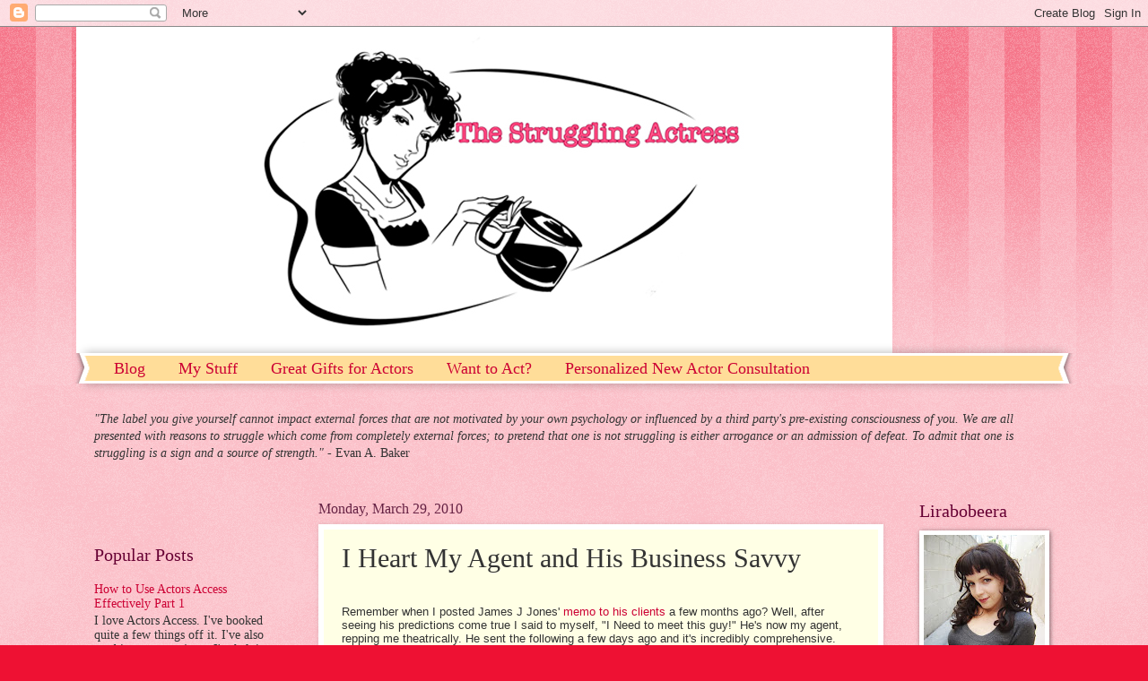

--- FILE ---
content_type: text/html; charset=UTF-8
request_url: https://thestrugglingactress.blogspot.com/2010/03/i-heart-my-agent-and-his-business-savvy.html
body_size: 24273
content:
<!DOCTYPE html>
<html class='v2' dir='ltr' lang='en'>
<head>
<link href='https://www.blogger.com/static/v1/widgets/335934321-css_bundle_v2.css' rel='stylesheet' type='text/css'/>
<meta content='width=1100' name='viewport'/>
<meta content='text/html; charset=UTF-8' http-equiv='Content-Type'/>
<meta content='blogger' name='generator'/>
<link href='https://thestrugglingactress.blogspot.com/favicon.ico' rel='icon' type='image/x-icon'/>
<link href='http://thestrugglingactress.blogspot.com/2010/03/i-heart-my-agent-and-his-business-savvy.html' rel='canonical'/>
<link rel="alternate" type="application/atom+xml" title="The Struggling Actress - Atom" href="https://thestrugglingactress.blogspot.com/feeds/posts/default" />
<link rel="alternate" type="application/rss+xml" title="The Struggling Actress - RSS" href="https://thestrugglingactress.blogspot.com/feeds/posts/default?alt=rss" />
<link rel="service.post" type="application/atom+xml" title="The Struggling Actress - Atom" href="https://www.blogger.com/feeds/5003375476054427023/posts/default" />

<link rel="alternate" type="application/atom+xml" title="The Struggling Actress - Atom" href="https://thestrugglingactress.blogspot.com/feeds/3967398475982392761/comments/default" />
<!--Can't find substitution for tag [blog.ieCssRetrofitLinks]-->
<meta content='http://thestrugglingactress.blogspot.com/2010/03/i-heart-my-agent-and-his-business-savvy.html' property='og:url'/>
<meta content='I Heart My Agent and His Business Savvy' property='og:title'/>
<meta content=' Remember when I posted James J Jones&#39; memo to his clients  a few months ago? Well, after seeing his predictions come true I said to myself,...' property='og:description'/>
<title>The Struggling Actress: I Heart My Agent and His Business Savvy</title>
<style id='page-skin-1' type='text/css'><!--
/*
-----------------------------------------------
Blogger Template Style
Name:     Watermark
Designer: Blogger
URL:      www.blogger.com
----------------------------------------------- */
/* Use this with templates/1ktemplate-*.html */
/* Content
----------------------------------------------- */
body {
font: normal normal 15px Georgia, Utopia, 'Palatino Linotype', Palatino, serif;
color: #333333;
background: #ee1133 url(//www.blogblog.com/1kt/watermark/body_background_bubblegum.png) repeat scroll top center;
}
html body .content-outer {
min-width: 0;
max-width: 100%;
width: 100%;
}
.content-outer {
font-size: 92%;
}
a:link {
text-decoration:none;
color: #cc0033;
}
a:visited {
text-decoration:none;
color: #aa0033;
}
a:hover {
text-decoration:underline;
color: #aa0033;
}
.body-fauxcolumns .cap-top {
margin-top: 30px;
background: #ee1133 url(//www.blogblog.com/1kt/watermark/body_overlay_bubblegum.png) repeat-x scroll top left;
height: 400px;
}
.content-inner {
padding: 0;
}
/* Header
----------------------------------------------- */
.header-inner .Header .titlewrapper,
.header-inner .Header .descriptionwrapper {
padding-left: 20px;
padding-right: 20px;
}
.Header h1 {
font: normal normal 60px Georgia, Utopia, 'Palatino Linotype', Palatino, serif;
color: #ffffff;
text-shadow: 2px 2px rgba(0, 0, 0, .1);
}
.Header h1 a {
color: #ffffff;
}
.Header .description {
font-size: 140%;
color: #ffffff;
}
/* Tabs
----------------------------------------------- */
.tabs-inner .section {
margin: 0 20px;
}
.tabs-inner .PageList, .tabs-inner .LinkList, .tabs-inner .Labels {
margin-left: -11px;
margin-right: -11px;
background-color: #ffdd99;
border-top: 3px solid #ffffff;
border-bottom: 3px solid #ffffff;
-moz-box-shadow: 0 0 10px rgba(0, 0, 0, .3);
-webkit-box-shadow: 0 0 10px rgba(0, 0, 0, .3);
-goog-ms-box-shadow: 0 0 10px rgba(0, 0, 0, .3);
box-shadow: 0 0 10px rgba(0, 0, 0, .3);
}
.tabs-inner .PageList .widget-content,
.tabs-inner .LinkList .widget-content,
.tabs-inner .Labels .widget-content {
margin: -3px -11px;
background: transparent url(//www.blogblog.com/1kt/watermark/tabs_background_right_bubblegum.png)  no-repeat scroll right;
}
.tabs-inner .widget ul {
padding: 2px 25px;
max-height: 34px;
background: transparent url(//www.blogblog.com/1kt/watermark/tabs_background_left_bubblegum.png) no-repeat scroll left;
}
.tabs-inner .widget li {
border: none;
}
.tabs-inner .widget li a {
display: inline-block;
padding: .25em 1em;
font: normal normal 18px Georgia, Utopia, 'Palatino Linotype', Palatino, serif;
color: #cc0033;
border-right: 1px solid transparent;
}
.tabs-inner .widget li:first-child a {
border-left: 1px solid transparent;
}
.tabs-inner .widget li.selected a, .tabs-inner .widget li a:hover {
color: #660000;
}
/* Headings
----------------------------------------------- */
h2 {
font: normal normal 20px Georgia, Utopia, 'Palatino Linotype', Palatino, serif;
color: #660033;
margin: 0 0 .5em;
}
h2.date-header {
font: normal normal 16px Georgia, Utopia, 'Palatino Linotype', Palatino, serif;
color: #662244;
}
/* Main
----------------------------------------------- */
.main-inner .column-center-inner,
.main-inner .column-left-inner,
.main-inner .column-right-inner {
padding: 0 5px;
}
.main-outer {
margin-top: 0;
background: transparent none no-repeat scroll top left;
}
.main-inner {
padding-top: 30px;
}
.main-cap-top {
position: relative;
}
.main-cap-top .cap-right {
position: absolute;
height: 0;
width: 100%;
bottom: 0;
background: transparent none repeat-x scroll bottom center;
}
.main-cap-top .cap-left {
position: absolute;
height: 245px;
width: 280px;
right: 0;
bottom: 0;
background: transparent none no-repeat scroll bottom left;
}
/* Posts
----------------------------------------------- */
.post-outer {
padding: 15px 20px;
margin: 0 0 25px;
background: #ffffe5 none repeat scroll top left;
_background-image: none;
border: solid 6px #ffffff;
-moz-box-shadow: 0 0 5px rgba(0, 0, 0, .1);
-webkit-box-shadow: 0 0 5px rgba(0, 0, 0, .1);
-goog-ms-box-shadow: 0 0 5px rgba(0, 0, 0, .1);
box-shadow: 0 0 5px rgba(0, 0, 0, .1);
}
h3.post-title {
font: normal normal 30px Georgia, Utopia, 'Palatino Linotype', Palatino, serif;
margin: 0;
}
.comments h4 {
font: normal normal 30px Georgia, Utopia, 'Palatino Linotype', Palatino, serif;
margin: 1em 0 0;
}
.post-body {
font-size: 105%;
line-height: 1.5;
position: relative;
}
.post-header {
margin: 0 0 1em;
color: #997755;
}
.post-footer {
margin: 10px 0 0;
padding: 10px 0 0;
color: #997755;
border-top: dashed 1px #777777;
}
#blog-pager {
font-size: 140%
}
#comments .comment-author {
padding-top: 1.5em;
border-top: dashed 1px #777777;
background-position: 0 1.5em;
}
#comments .comment-author:first-child {
padding-top: 0;
border-top: none;
}
.avatar-image-container {
margin: .2em 0 0;
}
/* Comments
----------------------------------------------- */
.comments .comments-content .icon.blog-author {
background-repeat: no-repeat;
background-image: url([data-uri]);
}
.comments .comments-content .loadmore a {
border-top: 1px solid #777777;
border-bottom: 1px solid #777777;
}
.comments .continue {
border-top: 2px solid #777777;
}
/* Widgets
----------------------------------------------- */
.widget ul, .widget #ArchiveList ul.flat {
padding: 0;
list-style: none;
}
.widget ul li, .widget #ArchiveList ul.flat li {
padding: .35em 0;
text-indent: 0;
border-top: dashed 1px #777777;
}
.widget ul li:first-child, .widget #ArchiveList ul.flat li:first-child {
border-top: none;
}
.widget .post-body ul {
list-style: disc;
}
.widget .post-body ul li {
border: none;
}
.widget .zippy {
color: #777777;
}
.post-body img, .post-body .tr-caption-container, .Profile img, .Image img,
.BlogList .item-thumbnail img {
padding: 5px;
background: #fff;
-moz-box-shadow: 1px 1px 5px rgba(0, 0, 0, .5);
-webkit-box-shadow: 1px 1px 5px rgba(0, 0, 0, .5);
-goog-ms-box-shadow: 1px 1px 5px rgba(0, 0, 0, .5);
box-shadow: 1px 1px 5px rgba(0, 0, 0, .5);
}
.post-body img, .post-body .tr-caption-container {
padding: 8px;
}
.post-body .tr-caption-container {
color: #333333;
}
.post-body .tr-caption-container img {
padding: 0;
background: transparent;
border: none;
-moz-box-shadow: 0 0 0 rgba(0, 0, 0, .1);
-webkit-box-shadow: 0 0 0 rgba(0, 0, 0, .1);
-goog-ms-box-shadow: 0 0 0 rgba(0, 0, 0, .1);
box-shadow: 0 0 0 rgba(0, 0, 0, .1);
}
/* Footer
----------------------------------------------- */
.footer-outer {
color:#333333;
background: #ffcccc url(//www.blogblog.com/1kt/watermark/body_background_birds.png) repeat scroll top left;
}
.footer-outer a {
color: #cc0033;
}
.footer-outer a:visited {
color: #aa0033;
}
.footer-outer a:hover {
color: #aa0033;
}
.footer-outer .widget h2 {
color: #660033;
}
/* Mobile
----------------------------------------------- */
body.mobile  {
background-size: 100% auto;
}
.mobile .body-fauxcolumn-outer {
background: transparent none repeat scroll top left;
}
html .mobile .mobile-date-outer {
border-bottom: none;
background: #ffffe5 none repeat scroll top left;
_background-image: none;
margin-bottom: 10px;
}
.mobile .main-inner .date-outer {
padding: 0;
}
.mobile .main-inner .date-header {
margin: 10px;
}
.mobile .main-cap-top {
z-index: -1;
}
.mobile .content-outer {
font-size: 100%;
}
.mobile .post-outer {
padding: 10px;
}
.mobile .main-cap-top .cap-left {
background: transparent none no-repeat scroll bottom left;
}
.mobile .body-fauxcolumns .cap-top {
margin: 0;
}
.mobile-link-button {
background: #ffffe5 none repeat scroll top left;
}
.mobile-link-button a:link, .mobile-link-button a:visited {
color: #cc0033;
}
.mobile-index-date .date-header {
color: #662244;
}
.mobile-index-contents {
color: #333333;
}
.mobile .tabs-inner .section {
margin: 0;
}
.mobile .tabs-inner .PageList {
margin-left: 0;
margin-right: 0;
}
.mobile .tabs-inner .PageList .widget-content {
margin: 0;
color: #660000;
background: #ffffe5 none repeat scroll top left;
}
.mobile .tabs-inner .PageList .widget-content .pagelist-arrow {
border-left: 1px solid transparent;
}

--></style>
<style id='template-skin-1' type='text/css'><!--
body {
min-width: 1110px;
}
.content-outer, .content-fauxcolumn-outer, .region-inner {
min-width: 1110px;
max-width: 1110px;
_width: 1110px;
}
.main-inner .columns {
padding-left: 250px;
padding-right: 190px;
}
.main-inner .fauxcolumn-center-outer {
left: 250px;
right: 190px;
/* IE6 does not respect left and right together */
_width: expression(this.parentNode.offsetWidth -
parseInt("250px") -
parseInt("190px") + 'px');
}
.main-inner .fauxcolumn-left-outer {
width: 250px;
}
.main-inner .fauxcolumn-right-outer {
width: 190px;
}
.main-inner .column-left-outer {
width: 250px;
right: 100%;
margin-left: -250px;
}
.main-inner .column-right-outer {
width: 190px;
margin-right: -190px;
}
#layout {
min-width: 0;
}
#layout .content-outer {
min-width: 0;
width: 800px;
}
#layout .region-inner {
min-width: 0;
width: auto;
}
body#layout div.add_widget {
padding: 8px;
}
body#layout div.add_widget a {
margin-left: 32px;
}
--></style>
<link href='https://www.blogger.com/dyn-css/authorization.css?targetBlogID=5003375476054427023&amp;zx=84caa3a0-eaac-455f-974f-67e283089114' media='none' onload='if(media!=&#39;all&#39;)media=&#39;all&#39;' rel='stylesheet'/><noscript><link href='https://www.blogger.com/dyn-css/authorization.css?targetBlogID=5003375476054427023&amp;zx=84caa3a0-eaac-455f-974f-67e283089114' rel='stylesheet'/></noscript>
<meta name='google-adsense-platform-account' content='ca-host-pub-1556223355139109'/>
<meta name='google-adsense-platform-domain' content='blogspot.com'/>

</head>
<body class='loading variant-bubblegum'>
<div class='navbar section' id='navbar' name='Navbar'><div class='widget Navbar' data-version='1' id='Navbar1'><script type="text/javascript">
    function setAttributeOnload(object, attribute, val) {
      if(window.addEventListener) {
        window.addEventListener('load',
          function(){ object[attribute] = val; }, false);
      } else {
        window.attachEvent('onload', function(){ object[attribute] = val; });
      }
    }
  </script>
<div id="navbar-iframe-container"></div>
<script type="text/javascript" src="https://apis.google.com/js/platform.js"></script>
<script type="text/javascript">
      gapi.load("gapi.iframes:gapi.iframes.style.bubble", function() {
        if (gapi.iframes && gapi.iframes.getContext) {
          gapi.iframes.getContext().openChild({
              url: 'https://www.blogger.com/navbar/5003375476054427023?po\x3d3967398475982392761\x26origin\x3dhttps://thestrugglingactress.blogspot.com',
              where: document.getElementById("navbar-iframe-container"),
              id: "navbar-iframe"
          });
        }
      });
    </script><script type="text/javascript">
(function() {
var script = document.createElement('script');
script.type = 'text/javascript';
script.src = '//pagead2.googlesyndication.com/pagead/js/google_top_exp.js';
var head = document.getElementsByTagName('head')[0];
if (head) {
head.appendChild(script);
}})();
</script>
</div></div>
<div class='body-fauxcolumns'>
<div class='fauxcolumn-outer body-fauxcolumn-outer'>
<div class='cap-top'>
<div class='cap-left'></div>
<div class='cap-right'></div>
</div>
<div class='fauxborder-left'>
<div class='fauxborder-right'></div>
<div class='fauxcolumn-inner'>
</div>
</div>
<div class='cap-bottom'>
<div class='cap-left'></div>
<div class='cap-right'></div>
</div>
</div>
</div>
<div class='content'>
<div class='content-fauxcolumns'>
<div class='fauxcolumn-outer content-fauxcolumn-outer'>
<div class='cap-top'>
<div class='cap-left'></div>
<div class='cap-right'></div>
</div>
<div class='fauxborder-left'>
<div class='fauxborder-right'></div>
<div class='fauxcolumn-inner'>
</div>
</div>
<div class='cap-bottom'>
<div class='cap-left'></div>
<div class='cap-right'></div>
</div>
</div>
</div>
<div class='content-outer'>
<div class='content-cap-top cap-top'>
<div class='cap-left'></div>
<div class='cap-right'></div>
</div>
<div class='fauxborder-left content-fauxborder-left'>
<div class='fauxborder-right content-fauxborder-right'></div>
<div class='content-inner'>
<header>
<div class='header-outer'>
<div class='header-cap-top cap-top'>
<div class='cap-left'></div>
<div class='cap-right'></div>
</div>
<div class='fauxborder-left header-fauxborder-left'>
<div class='fauxborder-right header-fauxborder-right'></div>
<div class='region-inner header-inner'>
<div class='header section' id='header' name='Header'><div class='widget Header' data-version='1' id='Header1'>
<div id='header-inner'>
<a href='https://thestrugglingactress.blogspot.com/' style='display: block'>
<img alt='The Struggling Actress' height='364px; ' id='Header1_headerimg' src='https://blogger.googleusercontent.com/img/b/R29vZ2xl/AVvXsEgKUChrKAlu5tGs9WnnZnWixqX3CpScI7JYXjcQHbCp36cmj4h_fEy7mvIpiVILwsM22qjWEcOH_DIkUABrSbMc7yHXBTyk2-D4x787Q53yqVCqpEHx7Id7y9M8yxWxP6WQZEJbXO7ul-0/s1600/lirablogbanner2.jpg' style='display: block' width='910px; '/>
</a>
</div>
</div></div>
</div>
</div>
<div class='header-cap-bottom cap-bottom'>
<div class='cap-left'></div>
<div class='cap-right'></div>
</div>
</div>
</header>
<div class='tabs-outer'>
<div class='tabs-cap-top cap-top'>
<div class='cap-left'></div>
<div class='cap-right'></div>
</div>
<div class='fauxborder-left tabs-fauxborder-left'>
<div class='fauxborder-right tabs-fauxborder-right'></div>
<div class='region-inner tabs-inner'>
<div class='tabs section' id='crosscol' name='Cross-Column'><div class='widget PageList' data-version='1' id='PageList1'>
<div class='widget-content'>
<ul>
<li>
<a href='https://thestrugglingactress.blogspot.com/'>Blog</a>
</li>
<li>
<a href='https://thestrugglingactress.blogspot.com/p/reel-headshots-resume.html'>My Stuff</a>
</li>
<li>
<a href='https://thestrugglingactress.blogspot.com/p/products.html'>Great Gifts for Actors</a>
</li>
<li>
<a href='https://thestrugglingactress.blogspot.com/p/want-to-act-look-here.html'>Want to Act?</a>
</li>
<li>
<a href='https://thestrugglingactress.blogspot.com/p/new-consulting.html'>Personalized New Actor Consultation</a>
</li>
</ul>
<div class='clear'></div>
</div>
</div><div class='widget Text' data-version='1' id='Text2'>
<div class='widget-content'>
<span style="font-style: italic;">"The label you give yourself cannot impact external forces that are not motivated by your own psychology or influenced by a third party's pre-existing consciousness of you. We are all presented with reasons to struggle which come from completely external forces; to pretend that one is not struggling is either arrogance or an admission of defeat. To admit that one is struggling is a sign and a source of strength." - </span>Evan A. Baker<span style="font-style: italic;"><br/></span><blockquote></blockquote>
</div>
<div class='clear'></div>
</div></div>
<div class='tabs no-items section' id='crosscol-overflow' name='Cross-Column 2'></div>
</div>
</div>
<div class='tabs-cap-bottom cap-bottom'>
<div class='cap-left'></div>
<div class='cap-right'></div>
</div>
</div>
<div class='main-outer'>
<div class='main-cap-top cap-top'>
<div class='cap-left'></div>
<div class='cap-right'></div>
</div>
<div class='fauxborder-left main-fauxborder-left'>
<div class='fauxborder-right main-fauxborder-right'></div>
<div class='region-inner main-inner'>
<div class='columns fauxcolumns'>
<div class='fauxcolumn-outer fauxcolumn-center-outer'>
<div class='cap-top'>
<div class='cap-left'></div>
<div class='cap-right'></div>
</div>
<div class='fauxborder-left'>
<div class='fauxborder-right'></div>
<div class='fauxcolumn-inner'>
</div>
</div>
<div class='cap-bottom'>
<div class='cap-left'></div>
<div class='cap-right'></div>
</div>
</div>
<div class='fauxcolumn-outer fauxcolumn-left-outer'>
<div class='cap-top'>
<div class='cap-left'></div>
<div class='cap-right'></div>
</div>
<div class='fauxborder-left'>
<div class='fauxborder-right'></div>
<div class='fauxcolumn-inner'>
</div>
</div>
<div class='cap-bottom'>
<div class='cap-left'></div>
<div class='cap-right'></div>
</div>
</div>
<div class='fauxcolumn-outer fauxcolumn-right-outer'>
<div class='cap-top'>
<div class='cap-left'></div>
<div class='cap-right'></div>
</div>
<div class='fauxborder-left'>
<div class='fauxborder-right'></div>
<div class='fauxcolumn-inner'>
</div>
</div>
<div class='cap-bottom'>
<div class='cap-left'></div>
<div class='cap-right'></div>
</div>
</div>
<!-- corrects IE6 width calculation -->
<div class='columns-inner'>
<div class='column-center-outer'>
<div class='column-center-inner'>
<div class='main section' id='main' name='Main'><div class='widget Blog' data-version='1' id='Blog1'>
<div class='blog-posts hfeed'>

          <div class="date-outer">
        
<h2 class='date-header'><span>Monday, March 29, 2010</span></h2>

          <div class="date-posts">
        
<div class='post-outer'>
<div class='post hentry uncustomized-post-template' itemprop='blogPost' itemscope='itemscope' itemtype='http://schema.org/BlogPosting'>
<meta content='5003375476054427023' itemprop='blogId'/>
<meta content='3967398475982392761' itemprop='postId'/>
<a name='3967398475982392761'></a>
<h3 class='post-title entry-title' itemprop='name'>
I Heart My Agent and His Business Savvy
</h3>
<div class='post-header'>
<div class='post-header-line-1'></div>
</div>
<div class='post-body entry-content' id='post-body-3967398475982392761' itemprop='description articleBody'>
<b></b><br />
<div style="font-family: Helvetica; font-size-adjust: none; font-size: 12px; font-stretch: normal; font-style: normal; font-variant: normal; font-weight: normal; line-height: normal; margin: 0px;"><span class="Apple-style-span" style="font-family: arial; font-size: small;"><span class="Apple-style-span">Remember when I posted James J Jones' <a href="http://thestrugglingactress.blogspot.com/2009/12/9-months-later.html">memo to his clients</a> a few months ago? Well, after seeing his predictions come true I said to myself, "I Need to meet this guy!" He's now my agent, repping me theatrically. He sent the following a few days ago and it's incredibly comprehensive. Read it and understand that for all us Struggling Actresses, it's important to be working on our other creative side projec</span></span><span class="Apple-style-span" style="font-family: arial; font-size: small;"><span class="Apple-style-span">ts so we don't go crazy waiting for the auditions we are not getting again this year. </span></span><b><span class="Apple-style-span" style="font-family: arial;"><span class="Apple-style-span" style="font-size: small;"><i></i></span></span></b><br />
<b><span class="Apple-style-span" style="font-family: arial;"><span class="Apple-style-span" style="font-size: small;"><i><br />
</i></span></span></b><br />
<b><span class="Apple-style-span" style="font-family: arial;"><span class="Apple-style-span" style="font-size: small;"><i>2010 Pilot Season Memo</i></span></span></b><br />
<b><span class="Apple-style-span" style="font-family: arial;"><span class="Apple-style-span" style="font-size: small;"><i>c. James J Jones/Premier Talent Group</i></span></span></b></div><b></b><br />
<div style="font-family: Calibri; font-size-adjust: none; font-size: 18px; font-stretch: normal; font-style: normal; font-variant: normal; font-weight: normal; line-height: normal; margin: 0px;"><b><span class="Apple-style-span" style="font-family: arial;"><br />
</span></b></div><div style="font-family: Calibri; font-size-adjust: none; font-stretch: normal; font-style: normal; font-variant: normal; font-weight: normal; line-height: normal; margin: 0px;"><span style="font-size: small;"><b><span class="Apple-style-span" style="font-family: arial;"><span class="Apple-style-span">2010 Pilot Season &#8211; The &#8220;NAME&#8221; GAME RULES </span></span></b></span></div><div style="font-family: Calibri; font-size-adjust: none; font-stretch: normal; font-style: normal; font-variant: normal; font-weight: normal; line-height: normal; margin: 0px;"><span class="Apple-style-span" style="font-family: arial; font-size: small;"><span class="Apple-style-span">As Marc Hirschfield recently</span><span class="Apple-style-span"> said in the Hollywood Reporter, &#8220;I think this is probably the most competitive pilot season in about eight years &#8230;.&#8221; (HR, March 9,</span><span class="Apple-style-span"> 2010). There are fundamentally three reasons for this being one of the most competitive pilot seasons on record: </span></span></div><div style="font-family: Calibri; font-size-adjust: none; font-stretch: normal; font-style: normal; font-variant: normal; font-weight: normal; line-height: normal; margin: 0px; min-height: 13px;"><span class="Apple-style-span" style="font-family: arial; font-size: small;"><span class="Apple-style-span"> </span></span></div><div style="font-family: Calibri; font-size-adjust: none; font-stretch: normal; font-style: normal; font-variant: normal; font-weight: normal; line-height: normal; margin: 0px;"><span class="Apple-style-span" style="font-family: arial; font-size: small;"><span class="Apple-style-span">1.</span></span><span style="font-family: Arial; font-size-adjust: none; font-size: small; font-stretch: normal; font-style: normal; font-variant: normal; font-weight: normal; line-height: normal;"><span class="Apple-style-span" style="font-family: arial;"><span class="Apple-style-span"> </span></span></span><span class="Apple-style-span" style="font-family: arial; font-size: small;"><span class="Apple-style-span">Market Competition I: </span></span><span style="font-size: small;"><i><span class="Apple-style-span" style="font-family: arial;"><span class="Apple-style-span">Film Stars Flock to Pilots</span></span></i></span><span class="Apple-style-span" style="font-family: arial; font-size: small;"><span class="Apple-style-span"> </span></span></div><div style="font-family: Calibri; font-size-adjust: none; font-stretch: normal; font-style: normal; font-variant: normal; font-weight: normal; line-height: normal; margin: 0px;"><span class="Apple-style-span" style="font-family: arial; font-size: small;"><span class="Apple-style-span">2.</span></span><span style="font-family: Arial; font-size-adjust: none; font-size: small; font-stretch: normal; font-style: normal; font-variant: normal; font-weight: normal; line-height: normal;"><span class="Apple-style-span" style="font-family: arial;"><span class="Apple-style-span"> </span></span></span><span class="Apple-style-span" style="font-family: arial; font-size: small;"><span class="Apple-style-span">Market Competition II: </span></span><span style="font-size: small;"><i><span class="Apple-style-span" style="font-family: arial;"><span class="Apple-style-span">Limited Number of Projects</span></span></i></span><span class="Apple-style-span" style="font-family: arial; font-size: small;"><span class="Apple-style-span"> </span></span></div><div style="font-family: Calibri; font-size-adjust: none; font-stretch: normal; font-style: normal; font-variant: normal; font-weight: normal; line-height: normal; margin: 0px;"><span style="font-size: small;"><i><span class="Apple-style-span" style="font-family: arial;"><span class="Apple-style-span">3.</span></span></i></span><span style="font-family: Arial; font-size-adjust: none; font-size: small; font-stretch: normal; font-style: normal; font-variant: normal; font-weight: normal; line-height: normal;"><i><span class="Apple-style-span" style="font-family: arial;"><span class="Apple-style-span"> </span></span></i></span><span class="Apple-style-span" style="font-family: arial; font-size: small;"><span class="Apple-style-span">Market Competition III: </span></span><span style="font-size: small;"><i><span class="Apple-style-span" style="font-family: arial;"><span class="Apple-style-span">Complications of &#8220;Second Positioning&#8221; on Pilots </span></span></i></span></div><div style="font-family: Calibri; font-size-adjust: none; font-stretch: normal; font-style: normal; font-variant: normal; font-weight: normal; line-height: normal; margin: 0px; min-height: 13px;"><span class="Apple-style-span" style="font-family: arial; font-size: small;"><span class="Apple-style-span"> </span></span></div><div style="font-family: Calibri; font-size-adjust: none; font-stretch: normal; font-style: normal; font-variant: normal; font-weight: normal; line-height: normal; margin: 0px;"><span style="font-size: small;"><b><span class="Apple-style-span" style="font-family: arial;"><span class="Apple-style-span">MARKET COMPETITION I: </span></span></b></span></div><div style="font-family: Calibri; font-size-adjust: none; font-stretch: normal; font-style: normal; font-variant: normal; font-weight: normal; line-height: normal; margin: 0px;"><span style="font-size: small;"><b><span class="Apple-style-span" style="font-family: arial;"><span class="Apple-style-span">TOP LEADING MEN/WOMEN OF FILM &#8211; TV DOING 2010 PILOTS </span></span></b></span></div><div style="font-family: Calibri; font-size-adjust: none; font-stretch: normal; font-style: normal; font-variant: normal; font-weight: normal; line-height: normal; margin: 0px;"><span class="Apple-style-span" style="font-family: arial; font-size: small;"><span class="Apple-style-span">The 2010 Pilot Season has been marked by yet another strong paradigm shift in the industry. Film Stars are coming over to Pilot TV in </span></span><span style="font-size: small;"><b><i><span class="Apple-style-span" style="font-family: arial;"><span class="Apple-style-span">droves</span></span></i></b></span><span class="Apple-style-span" style="font-family: arial; font-size: small;"><span class="Apple-style-span">. Dustin Hoffman (who hasn&#8217;t done TV since 1967) is just one of many FILM stars or film&#8217;s leading men/women who have found their way over to Pilots. Here is a non&#8208;comprehensive list of a few who have: </span></span></div><div style="font-family: Helvetica; font-size-adjust: none; font-stretch: normal; font-style: normal; font-variant: normal; font-weight: normal; line-height: normal; margin: 0px; min-height: 14px;"><span class="Apple-style-span" style="font-family: arial; font-size: small;"><span class="Apple-style-span"><br />
</span></span></div><div style="font-family: Calibri; font-size-adjust: none; font-stretch: normal; font-style: normal; font-variant: normal; font-weight: normal; line-height: normal; margin: 0px;"><span class="Apple-style-span" style="font-family: arial; font-size: small;"><span class="Apple-style-span">Dustin Hoffman (Luck)</span></span><span class="Apple-tab-span" style="font-size: small; white-space: pre;"><span class="Apple-style-span" style="font-family: arial;"><span class="Apple-style-span">      </span></span></span></div><div style="font-family: Calibri; font-size-adjust: none; font-stretch: normal; font-style: normal; font-variant: normal; font-weight: normal; line-height: normal; margin: 0px;"><span class="Apple-style-span" style="font-family: arial; font-size: small;"><span class="Apple-style-span">Dermot Mulroney (Rockford Files) </span></span></div><div style="font-family: Calibri; font-size-adjust: none; font-stretch: normal; font-style: normal; font-variant: normal; font-weight: normal; line-height: normal; margin: 0px;"><span class="Apple-style-span" style="font-family: arial; font-size: small;"><span class="Apple-style-span">Jon Voight (Midlands) </span></span><span class="Apple-tab-span" style="font-size: small; white-space: pre;"><span class="Apple-style-span" style="font-family: arial;"><span class="Apple-style-span">      </span></span></span></div><div style="font-family: Calibri; font-size-adjust: none; font-stretch: normal; font-style: normal; font-variant: normal; font-weight: normal; line-height: normal; margin: 0px;"><span class="Apple-style-span" style="font-family: arial; font-size: small;"><span class="Apple-style-span">Claire Forlani (Episodes) </span></span></div><div style="font-family: Calibri; font-size-adjust: none; font-stretch: normal; font-style: normal; font-variant: normal; font-weight: normal; line-height: normal; margin: 0px;"><span class="Apple-style-span" style="font-family: arial; font-size: small;"><span class="Apple-style-span">Forrest Whitaker (Criminal Minds II) </span></span><span class="Apple-tab-span" style="font-size: small; white-space: pre;"><span class="Apple-style-span" style="font-family: arial;"><span class="Apple-style-span">  </span><span class="Apple-tab-span" style="white-space: pre;"><span class="Apple-style-span"> </span></span><span class="Apple-style-span"> </span></span></span></div><div style="font-family: Calibri; font-size-adjust: none; font-stretch: normal; font-style: normal; font-variant: normal; font-weight: normal; line-height: normal; margin: 0px;"><span class="Apple-style-span" style="font-family: arial; font-size: small;"><span class="Apple-style-span">Sam Shepard (Tough Trade) </span></span></div><div style="font-family: Calibri; font-size-adjust: none; font-stretch: normal; font-style: normal; font-variant: normal; font-weight: normal; line-height: normal; margin: 0px;"><span class="Apple-style-span" style="font-family: arial; font-size: small;"><span class="Apple-style-span">Beau Bridges (Rockford Files) </span></span><span class="Apple-tab-span" style="font-size: small; white-space: pre;"><span class="Apple-style-span" style="font-family: arial;"><span class="Apple-style-span">     </span></span></span></div><div style="font-family: Calibri; font-size-adjust: none; font-stretch: normal; font-style: normal; font-variant: normal; font-weight: normal; line-height: normal; margin: 0px;"><span class="Apple-style-span" style="font-family: arial; font-size: small;"><span class="Apple-style-span">Tom Selleck (Reagan&#8217;s Law) </span></span></div><div style="font-family: Calibri; font-size-adjust: none; font-stretch: normal; font-style: normal; font-variant: normal; font-weight: normal; line-height: normal; margin: 0px;"><span class="Apple-style-span" style="font-family: arial; font-size: small;"><span class="Apple-style-span">William Shatner (Shit My Parent&#8217;s Say) </span></span><span class="Apple-tab-span" style="font-size: small; white-space: pre;"><span class="Apple-style-span" style="font-family: arial;"><span class="Apple-style-span"> </span><span class="Apple-tab-span" style="white-space: pre;"><span class="Apple-style-span"> </span></span><span class="Apple-style-span"> </span></span></span></div><div style="font-family: Calibri; font-size-adjust: none; font-stretch: normal; font-style: normal; font-variant: normal; font-weight: normal; line-height: normal; margin: 0px;"><span class="Apple-style-span" style="font-family: arial; font-size: small;"><span class="Apple-style-span">Nick Nolte (Luck) </span></span></div><div style="font-family: Calibri; font-size-adjust: none; font-stretch: normal; font-style: normal; font-variant: normal; font-weight: normal; line-height: normal; margin: 0px;"><span class="Apple-style-span" style="font-family: arial; font-size: small;"><span class="Apple-style-span">Eugene Levy (Hitched) </span></span><span class="Apple-tab-span" style="font-size: small; white-space: pre;"><span class="Apple-style-span" style="font-family: arial;"><span class="Apple-style-span">      </span></span></span></div><div style="font-family: Calibri; font-size-adjust: none; font-stretch: normal; font-style: normal; font-variant: normal; font-weight: normal; line-height: normal; margin: 0px;"><span class="Apple-style-span" style="font-family: arial; font-size: small;"><span class="Apple-style-span">Virginia Madsen (Scoundrels) </span></span></div><div style="font-family: Calibri; font-size-adjust: none; font-stretch: normal; font-style: normal; font-variant: normal; font-weight: normal; line-height: normal; margin: 0px;"><span class="Apple-style-span" style="font-family: arial; font-size: small;"><span class="Apple-style-span">Mary Steenburgen (Southern Discomfort) </span></span><span class="Apple-tab-span" style="font-size: small; white-space: pre;"><span class="Apple-style-span" style="font-family: arial;"><span class="Apple-style-span"> </span><span class="Apple-tab-span" style="white-space: pre;"><span class="Apple-style-span"> </span></span><span class="Apple-style-span"> </span></span></span></div><div style="font-family: Calibri; font-size-adjust: none; font-stretch: normal; font-style: normal; font-variant: normal; font-weight: normal; line-height: normal; margin: 0px;"><span class="Apple-style-span" style="font-family: arial; font-size: small;"><span class="Apple-style-span">Treat Williams (Boston&#8217;s Finest) </span></span></div><div style="font-family: Calibri; font-size-adjust: none; font-stretch: normal; font-style: normal; font-variant: normal; font-weight: normal; line-height: normal; margin: 0px;"><span class="Apple-style-span" style="font-family: arial; font-size: small;"><span class="Apple-style-span">Donnie Wahlberg (Burgess/Green) </span></span><span class="Apple-tab-span" style="font-size: small; white-space: pre;"><span class="Apple-style-span" style="font-family: arial;"><span class="Apple-style-span">    </span></span></span></div><div style="font-family: Calibri; font-size-adjust: none; font-stretch: normal; font-style: normal; font-variant: normal; font-weight: normal; line-height: normal; margin: 0px;"><span class="Apple-style-span" style="font-family: arial; font-size: small;"><span class="Apple-style-span">Keri Russell (Wilde Kingdom) </span></span></div><div style="font-family: Calibri; font-size-adjust: none; font-stretch: normal; font-style: normal; font-variant: normal; font-weight: normal; line-height: normal; margin: 0px;"><span class="Apple-style-span" style="font-family: arial; font-size: small;"><span class="Apple-style-span">Brittany Snow (Kindreds) </span></span><span class="Apple-tab-span" style="font-size: small; white-space: pre;"><span class="Apple-style-span" style="font-family: arial;"><span class="Apple-style-span">      </span></span></span></div><div style="font-family: Calibri; font-size-adjust: none; font-stretch: normal; font-style: normal; font-variant: normal; font-weight: normal; line-height: normal; margin: 0px;"><span class="Apple-style-span" style="font-family: arial; font-size: small;"><span class="Apple-style-span">Kathy Bates (Kindreds) </span></span></div><div style="font-family: Calibri; font-size-adjust: none; font-stretch: normal; font-style: normal; font-variant: normal; font-weight: normal; line-height: normal; margin: 0px;"><span class="Apple-style-span" style="font-family: arial; font-size: small;"><span class="Apple-style-span">Charles Dutton (Uncle Nigel) </span></span><span class="Apple-tab-span" style="font-size: small; white-space: pre;"><span class="Apple-style-span" style="font-family: arial;"><span class="Apple-style-span">   </span><span class="Apple-tab-span" style="white-space: pre;"><span class="Apple-style-span"> </span></span><span class="Apple-style-span"> </span></span></span></div><div style="font-family: Calibri; font-size-adjust: none; font-stretch: normal; font-style: normal; font-variant: normal; font-weight: normal; line-height: normal; margin: 0px;"><span class="Apple-style-span" style="font-family: arial; font-size: small;"><span class="Apple-style-span">Stephen Rea (Chaos) </span></span></div><div style="font-family: Calibri; font-size-adjust: none; font-stretch: normal; font-style: normal; font-variant: normal; font-weight: normal; line-height: normal; margin: 0px;"><span class="Apple-style-span" style="font-family: arial; font-size: small;"><span class="Apple-style-span">Brian Keith (Midlands) </span></span><span class="Apple-tab-span" style="font-size: small; white-space: pre;"><span class="Apple-style-span" style="font-family: arial;"><span class="Apple-style-span">      </span></span></span></div><div style="font-family: Calibri; font-size-adjust: none; font-stretch: normal; font-style: normal; font-variant: normal; font-weight: normal; line-height: normal; margin: 0px;"><span class="Apple-style-span" style="font-family: arial; font-size: small;"><span class="Apple-style-span">Janeane Garofalo (John Wells Untitled) </span></span></div><div style="font-family: Calibri; font-size-adjust: none; font-stretch: normal; font-style: normal; font-variant: normal; font-weight: normal; line-height: normal; margin: 0px;"><span class="Apple-style-span" style="font-family: arial; font-size: small;"><span class="Apple-style-span">Scott Caan (Hawaii Five&#8208;O) </span></span><span class="Apple-tab-span" style="font-size: small; white-space: pre;"><span class="Apple-style-span" style="font-family: arial;"><span class="Apple-style-span">     </span></span></span></div><div style="font-family: Calibri; font-size-adjust: none; font-stretch: normal; font-style: normal; font-variant: normal; font-weight: normal; line-height: normal; margin: 0px;"><span class="Apple-style-span" style="font-family: arial; font-size: small;"><span class="Apple-style-span">Rob Morrow (Truth) </span></span></div><div style="font-family: Calibri; font-size-adjust: none; font-stretch: normal; font-style: normal; font-variant: normal; font-weight: normal; line-height: normal; margin: 0px;"><span class="Apple-style-span" style="font-family: arial; font-size: small;"><span class="Apple-style-span">Robert Patrick (Edgar Floats) </span></span><span class="Apple-tab-span" style="font-size: small; white-space: pre;"><span class="Apple-style-span" style="font-family: arial;"><span class="Apple-style-span">     </span></span></span></div><div style="font-family: Calibri; font-size-adjust: none; font-stretch: normal; font-style: normal; font-variant: normal; font-weight: normal; line-height: normal; margin: 0px;"><span class="Apple-style-span" style="font-family: arial; font-size: small;"><span class="Apple-style-span">Jason Biggs (True Love) </span></span></div><div style="font-family: Calibri; font-size-adjust: none; font-stretch: normal; font-style: normal; font-variant: normal; font-weight: normal; line-height: normal; margin: 0px;"><span class="Apple-style-span" style="font-family: arial; font-size: small;"><span class="Apple-style-span">Dennis Farina (Luck) </span></span><span class="Apple-tab-span" style="font-size: small; white-space: pre;"><span class="Apple-style-span" style="font-family: arial;"><span class="Apple-style-span">       </span></span></span></div><div style="font-family: Calibri; font-size-adjust: none; font-stretch: normal; font-style: normal; font-variant: normal; font-weight: normal; line-height: normal; margin: 0px;"><span class="Apple-style-span" style="font-family: arial; font-size: small;"><span class="Apple-style-span">Brian Dennehey (Criminal Minds II) </span></span></div><div style="font-family: Calibri; font-size-adjust: none; font-stretch: normal; font-style: normal; font-variant: normal; font-weight: normal; line-height: normal; margin: 0px;"><span class="Apple-style-span" style="font-family: arial; font-size: small;"><span class="Apple-style-span">Adam Arkin (Who Gets the Parents) </span></span><span class="Apple-tab-span" style="font-size: small; white-space: pre;"><span class="Apple-style-span" style="font-family: arial;"><span class="Apple-style-span">    </span></span></span></div><div style="font-family: Calibri; font-size-adjust: none; font-stretch: normal; font-style: normal; font-variant: normal; font-weight: normal; line-height: normal; margin: 0px;"><span class="Apple-style-span" style="font-family: arial; font-size: small;"><span class="Apple-style-span">Zeljko Ivanek (The Event) </span></span></div><div style="font-family: Calibri; font-size-adjust: none; font-stretch: normal; font-style: normal; font-variant: normal; font-weight: normal; line-height: normal; margin: 0px;"><span class="Apple-style-span" style="font-family: arial; font-size: small;"><span class="Apple-style-span">Jason Ritter (The Event) </span></span><span class="Apple-tab-span" style="font-size: small; white-space: pre;"><span class="Apple-style-span" style="font-family: arial;"><span class="Apple-style-span">      </span></span></span></div><div style="font-family: Calibri; font-size-adjust: none; font-stretch: normal; font-style: normal; font-variant: normal; font-weight: normal; line-height: normal; margin: 0px;"><span class="Apple-style-span" style="font-family: arial; font-size: small;"><span class="Apple-style-span">Ben Chaplin (Kindreds) </span></span></div><div style="font-family: Calibri; font-size-adjust: none; font-stretch: normal; font-style: normal; font-variant: normal; font-weight: normal; line-height: normal; margin: 0px;"><span class="Apple-style-span" style="font-family: arial; font-size: small;"><span class="Apple-style-span">Swoosie Kurtz (Mike and Molly)</span></span><span class="Apple-tab-span" style="font-size: small; white-space: pre;"><span class="Apple-style-span" style="font-family: arial;"><span class="Apple-style-span">     </span></span></span></div><div style="font-family: Calibri; font-size-adjust: none; font-stretch: normal; font-style: normal; font-variant: normal; font-weight: normal; line-height: normal; margin: 0px;"><span class="Apple-style-span" style="font-family: arial; font-size: small;"><span class="Apple-style-span">Carey Elwes (Tough Trade) </span></span></div><div style="font-family: Calibri; font-size-adjust: none; font-stretch: normal; font-style: normal; font-variant: normal; font-weight: normal; line-height: normal; margin: 0px;"><span class="Apple-style-span" style="font-family: arial; font-size: small;"><span class="Apple-style-span">Neal McDonough (Scoundrels) </span></span><span class="Apple-tab-span" style="font-size: small; white-space: pre;"><span class="Apple-style-span" style="font-family: arial;"><span class="Apple-style-span">     </span></span></span></div><div style="font-family: Calibri; font-size-adjust: none; font-stretch: normal; font-style: normal; font-variant: normal; font-weight: normal; line-height: normal; margin: 0px;"><span class="Apple-style-span" style="font-family: arial; font-size: small;"><span class="Apple-style-span">Lea Thompson (Uncle Nigel) </span></span></div><div style="font-family: Calibri; font-size-adjust: none; font-stretch: normal; font-style: normal; font-variant: normal; font-weight: normal; line-height: normal; margin: 0px;"><span class="Apple-style-span" style="font-family: arial; font-size: small;"><span class="Apple-style-span">Bill Pullman (Nathan vs. Nurture) </span></span><span class="Apple-tab-span" style="font-size: small; white-space: pre;"><span class="Apple-style-span" style="font-family: arial;"><span class="Apple-style-span">  </span><span class="Apple-tab-span" style="white-space: pre;"><span class="Apple-style-span"> </span></span><span class="Apple-style-span"> </span></span></span></div><div style="font-family: Calibri; font-size-adjust: none; font-stretch: normal; font-style: normal; font-variant: normal; font-weight: normal; line-height: normal; margin: 0px;"><span class="Apple-style-span" style="font-family: arial; font-size: small;"><span class="Apple-style-span">Gary Cole (Uncle Nigel) </span></span></div><div style="font-family: Calibri; font-size-adjust: none; font-stretch: normal; font-style: normal; font-variant: normal; font-weight: normal; line-height: normal; margin: 0px;"><span class="Apple-style-span" style="font-family: arial; font-size: small;"><span class="Apple-style-span">Ashley Tisdale (Hellcats) </span></span><span class="Apple-tab-span" style="font-size: small; white-space: pre;"><span class="Apple-style-span" style="font-family: arial;"><span class="Apple-style-span">      </span></span></span></div><div style="font-family: Calibri; font-size-adjust: none; font-stretch: normal; font-style: normal; font-variant: normal; font-weight: normal; line-height: normal; margin: 0px;"><span class="Apple-style-span" style="font-family: arial; font-size: small;"><span class="Apple-style-span">Damon Wayans (Happy Endings) </span></span></div><div style="font-family: Calibri; font-size-adjust: none; font-stretch: normal; font-style: normal; font-variant: normal; font-weight: normal; line-height: normal; margin: 0px; min-height: 13px;"><span class="Apple-style-span" style="font-family: arial; font-size: small;"><span class="Apple-style-span"> </span></span></div><div style="font-family: Calibri; font-size-adjust: none; font-stretch: normal; font-style: normal; font-variant: normal; font-weight: normal; line-height: normal; margin: 0px;"><span class="Apple-style-span" style="font-family: arial; font-size: small;"><span class="Apple-style-span">That coupled with the sheer volume of NAMED TV actors who also are signing up for Pilots increases the competition even further for non&#8208;NAMED actors. Here again is a NON&#8208;COMPREHENSIVE listing of established TV leading men/women who have signed on with Pilots: </span></span></div><div style="font-family: Calibri; font-size-adjust: none; font-stretch: normal; font-style: normal; font-variant: normal; font-weight: normal; line-height: normal; margin: 0px; min-height: 13px;"><span class="Apple-style-span" style="font-family: arial; font-size: small;"><span class="Apple-style-span"> </span></span></div><div style="font-family: Calibri; font-size-adjust: none; font-stretch: normal; font-style: normal; font-variant: normal; font-weight: normal; line-height: normal; margin: 0px;"><span class="Apple-style-span" style="font-family: arial; font-size: small;"><span class="Apple-style-span">Micheal Chiklis (No Ordinary Family) </span></span><span class="Apple-tab-span" style="font-size: small; white-space: pre;"><span class="Apple-style-span" style="font-family: arial;"><span class="Apple-style-span">  </span><span class="Apple-tab-span" style="white-space: pre;"><span class="Apple-style-span"> </span></span><span class="Apple-style-span"> </span></span></span></div><div style="font-family: Calibri; font-size-adjust: none; font-stretch: normal; font-style: normal; font-variant: normal; font-weight: normal; line-height: normal; margin: 0px;"><span class="Apple-style-span" style="font-family: arial; font-size: small;"><span class="Apple-style-span">Debra Messing (Wright vs. Wrong) </span></span></div><div style="font-family: Calibri; font-size-adjust: none; font-stretch: normal; font-style: normal; font-variant: normal; font-weight: normal; line-height: normal; margin: 0px;"><span class="Apple-style-span" style="font-family: arial; font-size: small;"><span class="Apple-style-span">James Belushi (Defenders) </span></span><span class="Apple-tab-span" style="font-size: small; white-space: pre;"><span class="Apple-style-span" style="font-family: arial;"><span class="Apple-style-span">     </span></span></span></div><div style="font-family: Calibri; font-size-adjust: none; font-stretch: normal; font-style: normal; font-variant: normal; font-weight: normal; line-height: normal; margin: 0px;"><span class="Apple-style-span" style="font-family: arial; font-size: small;"><span class="Apple-style-span">John Schneider (Back Nine) </span></span></div><div style="font-family: Calibri; font-size-adjust: none; font-stretch: normal; font-style: normal; font-variant: normal; font-weight: normal; line-height: normal; margin: 0px;"><span class="Apple-style-span" style="font-family: arial; font-size: small;"><span class="Apple-style-span">Leah Remini (Defenders, Takes a Village)</span></span><span class="Apple-tab-span" style="font-size: small; white-space: pre;"><span class="Apple-style-span" style="font-family: arial;"><span class="Apple-style-span">  </span><span class="Apple-tab-span" style="white-space: pre;"><span class="Apple-style-span"> </span></span></span></span></div><div style="font-family: Calibri; font-size-adjust: none; font-stretch: normal; font-style: normal; font-variant: normal; font-weight: normal; line-height: normal; margin: 0px;"><span class="Apple-style-span" style="font-family: arial; font-size: small;"><span class="Apple-style-span">Jimmy Smits (Wilde Kingdom) </span></span></div><div style="font-family: Calibri; font-size-adjust: none; font-stretch: normal; font-style: normal; font-variant: normal; font-weight: normal; line-height: normal; margin: 0px;"><span class="Apple-style-span" style="font-family: arial; font-size: small;"><span class="Apple-style-span">Sarah Chalke (The Freshman) </span></span><span class="Apple-tab-span" style="font-size: small; white-space: pre;"><span class="Apple-style-span" style="font-family: arial;"><span class="Apple-style-span">     </span></span></span></div><div style="font-family: Calibri; font-size-adjust: none; font-stretch: normal; font-style: normal; font-variant: normal; font-weight: normal; line-height: normal; margin: 0px;"><span class="Apple-style-span" style="font-family: arial; font-size: small;"><span class="Apple-style-span">Kristin Kreuk (Hitched) </span></span></div><div style="font-family: Calibri; font-size-adjust: none; font-stretch: normal; font-style: normal; font-variant: normal; font-weight: normal; line-height: normal; margin: 0px;"><span class="Apple-style-span" style="font-family: arial; font-size: small;"><span class="Apple-style-span">Matt LeBlanc (Episodes) </span></span><span class="Apple-tab-span" style="font-size: small; white-space: pre;"><span class="Apple-style-span" style="font-family: arial;"><span class="Apple-style-span">      </span></span></span></div><div style="font-family: Calibri; font-size-adjust: none; font-stretch: normal; font-style: normal; font-variant: normal; font-weight: normal; line-height: normal; margin: 0px;"><span class="Apple-style-span" style="font-family: arial; font-size: small;"><span class="Apple-style-span">Donald Faison (The Odds) </span></span></div><div style="font-family: Calibri; font-size-adjust: none; font-stretch: normal; font-style: normal; font-variant: normal; font-weight: normal; line-height: normal; margin: 0px;"><span class="Apple-style-span" style="font-family: arial; font-size: small;"><span class="Apple-style-span">Blair Underwood (The Event) </span></span><span class="Apple-tab-span" style="font-size: small; white-space: pre;"><span class="Apple-style-span" style="font-family: arial;"><span class="Apple-style-span">     </span></span></span></div><div style="font-family: Calibri; font-size-adjust: none; font-stretch: normal; font-style: normal; font-variant: normal; font-weight: normal; line-height: normal; margin: 0px;"><span class="Apple-style-span" style="font-family: arial; font-size: small;"><span class="Apple-style-span">Michael Imperioli (Detriot 187) </span></span></div><div style="font-family: Calibri; font-size-adjust: none; font-stretch: normal; font-style: normal; font-variant: normal; font-weight: normal; line-height: normal; margin: 0px;"><span class="Apple-style-span" style="font-family: arial; font-size: small;"><span class="Apple-style-span">Jane Kaczmarark (Who Gets the Parents) </span></span><span class="Apple-tab-span" style="font-size: small; white-space: pre;"><span class="Apple-style-span" style="font-family: arial;"><span class="Apple-style-span">  </span><span class="Apple-tab-span" style="white-space: pre;"><span class="Apple-style-span"> </span></span></span></span></div><div style="font-family: Calibri; font-size-adjust: none; font-stretch: normal; font-style: normal; font-variant: normal; font-weight: normal; line-height: normal; margin: 0px;"><span class="Apple-style-span" style="font-family: arial; font-size: small;"><span class="Apple-style-span">Jeri Ryan (Body of Evidence) </span></span></div><div style="font-family: Calibri; font-size-adjust: none; font-stretch: normal; font-style: normal; font-variant: normal; font-weight: normal; line-height: normal; margin: 0px;"><span class="Apple-style-span" style="font-family: arial; font-size: small;"><span class="Apple-style-span">Jerry O&#8217; Connell (Defenders/Rex is not your&#8230; )</span><span class="Apple-tab-span" style="white-space: pre;"><span class="Apple-style-span"> </span></span><span class="Apple-style-span"> </span></span><span class="Apple-tab-span" style="font-size: small; white-space: pre;"><span class="Apple-style-span" style="font-family: arial;"><span class="Apple-style-span"> </span></span></span></div><div style="font-family: Calibri; font-size-adjust: none; font-stretch: normal; font-style: normal; font-variant: normal; font-weight: normal; line-height: normal; margin: 0px;"><span class="Apple-style-span" style="font-family: arial; font-size: small;"><span class="Apple-style-span">Jean Smart (Hawaii Five&#8208;O) </span></span></div><div style="font-family: Calibri; font-size-adjust: none; font-stretch: normal; font-style: normal; font-variant: normal; font-weight: normal; line-height: normal; margin: 0px;"><span class="Apple-style-span" style="font-family: arial; font-size: small;"><span class="Apple-style-span">Allyssa Milano (Hall Pass) </span></span><span class="Apple-tab-span" style="font-size: small; white-space: pre;"><span class="Apple-style-span" style="font-family: arial;"><span class="Apple-style-span">      </span></span></span></div><div style="font-family: Calibri; font-size-adjust: none; font-stretch: normal; font-style: normal; font-variant: normal; font-weight: normal; line-height: normal; margin: 0px;"><span class="Apple-style-span" style="font-family: arial; font-size: small;"><span class="Apple-style-span">Skeet Ulrich (Untitled John Wells) </span></span></div><div style="font-family: Calibri; font-size-adjust: none; font-stretch: normal; font-style: normal; font-variant: normal; font-weight: normal; line-height: normal; margin: 0px;"><span class="Apple-style-span" style="font-family: arial; font-size: small;"><span class="Apple-style-span">Dylan Walsh (ATF) </span></span><span class="Apple-tab-span" style="font-size: small; white-space: pre;"><span class="Apple-style-span" style="font-family: arial;"><span class="Apple-style-span">       </span></span></span></div><div style="font-family: Calibri; font-size-adjust: none; font-stretch: normal; font-style: normal; font-variant: normal; font-weight: normal; line-height: normal; margin: 0px;"><span class="Apple-style-span" style="font-family: arial; font-size: small;"><span class="Apple-style-span">Jay Harrington (Nature vs. Nurture) </span></span></div><div style="font-family: Calibri; font-size-adjust: none; font-stretch: normal; font-style: normal; font-variant: normal; font-weight: normal; line-height: normal; margin: 0px;"><span class="Apple-style-span" style="font-family: arial; font-size: small;"><span class="Apple-style-span">Ana Ortiz (True Blue) </span></span><span class="Apple-tab-span" style="font-size: small; white-space: pre;"><span class="Apple-style-span" style="font-family: arial;"><span class="Apple-style-span">       </span></span></span></div><div style="font-family: Calibri; font-size-adjust: none; font-stretch: normal; font-style: normal; font-variant: normal; font-weight: normal; line-height: normal; margin: 0px;"><span class="Apple-style-span" style="font-family: arial; font-size: small;"><span class="Apple-style-span">Tom Cavanaugh (Edgar Floats) </span></span></div><div style="font-family: Calibri; font-size-adjust: none; font-stretch: normal; font-style: normal; font-variant: normal; font-weight: normal; line-height: normal; margin: 0px;"><span class="Apple-style-span" style="font-family: arial; font-size: small;"><span class="Apple-style-span">Eric Close (Chaos) Daniel </span></span><span class="Apple-tab-span" style="font-size: small; white-space: pre;"><span class="Apple-style-span" style="font-family: arial;"><span class="Apple-style-span">      </span></span></span></div><div style="font-family: Calibri; font-size-adjust: none; font-stretch: normal; font-style: normal; font-variant: normal; font-weight: normal; line-height: normal; margin: 0px;"><span class="Apple-style-span" style="font-family: arial; font-size: small;"><span class="Apple-style-span">Dae Kim (Hawaii Five&#8208;O) </span></span></div><div style="font-family: Calibri; font-size-adjust: none; font-stretch: normal; font-style: normal; font-variant: normal; font-weight: normal; line-height: normal; margin: 0px;"><span class="Apple-style-span" style="font-family: arial; font-size: small;"><span class="Apple-style-span">Poppy Montgomery (True Blue) </span></span><span class="Apple-tab-span" style="font-size: small; white-space: pre;"><span class="Apple-style-span" style="font-family: arial;"><span class="Apple-style-span">     </span></span></span></div><div style="font-family: Calibri; font-size-adjust: none; font-stretch: normal; font-style: normal; font-variant: normal; font-weight: normal; line-height: normal; margin: 0px;"><span class="Apple-style-span" style="font-family: arial; font-size: small;"><span class="Apple-style-span">Wayne Knight (No Ordinary Family) </span></span></div><div style="font-family: Calibri; font-size-adjust: none; font-stretch: normal; font-style: normal; font-variant: normal; font-weight: normal; line-height: normal; margin: 0px;"><span class="Apple-style-span" style="font-family: arial; font-size: small;"><span class="Apple-style-span">Elisha Cuthbert (Happy Endings) </span></span><span class="Apple-tab-span" style="font-size: small; white-space: pre;"><span class="Apple-style-span" style="font-family: arial;"><span class="Apple-style-span">  </span><span class="Apple-tab-span" style="white-space: pre;"><span class="Apple-style-span"> </span></span><span class="Apple-style-span"> </span></span></span></div><div style="font-family: Calibri; font-size-adjust: none; font-stretch: normal; font-style: normal; font-variant: normal; font-weight: normal; line-height: normal; margin: 0px;"><span class="Apple-style-span" style="font-family: arial; font-size: small;"><span class="Apple-style-span">Traylor Howard (Dana Gould Project) </span></span></div><div style="font-family: Calibri; font-size-adjust: none; font-stretch: normal; font-style: normal; font-variant: normal; font-weight: normal; line-height: normal; margin: 0px;"><span class="Apple-style-span" style="font-family: arial; font-size: small;"><span class="Apple-style-span">Kellie Giddish (Chase) </span></span><span class="Apple-tab-span" style="font-size: small; white-space: pre;"><span class="Apple-style-span" style="font-family: arial;"><span class="Apple-style-span">      </span></span></span></div><div style="font-family: Calibri; font-size-adjust: none; font-stretch: normal; font-style: normal; font-variant: normal; font-weight: normal; line-height: normal; margin: 0px;"><span class="Apple-style-span" style="font-family: arial; font-size: small;"><span class="Apple-style-span">Kurtwood Smith (Hitched) </span></span></div><div style="font-family: Calibri; font-size-adjust: none; font-stretch: normal; font-style: normal; font-variant: normal; font-weight: normal; line-height: normal; margin: 0px;"><span class="Apple-style-span" style="font-family: arial; font-size: small;"><span class="Apple-style-span">Laura Prepon (Awkward Situations for Men) </span></span><span class="Apple-tab-span" style="font-size: small; white-space: pre;"><span class="Apple-style-span" style="font-family: arial;"><span class="Apple-style-span"> </span><span class="Apple-tab-span" style="white-space: pre;"><span class="Apple-style-span">  </span></span></span></span></div><div style="font-family: Calibri; font-size-adjust: none; font-stretch: normal; font-style: normal; font-variant: normal; font-weight: normal; line-height: normal; margin: 0px;"><span class="Apple-style-span" style="font-family: arial; font-size: small;"><span class="Apple-style-span">Nicolette Sheridan (Ant Hines&#8208;Untitled) </span></span></div><div style="font-family: Calibri; font-size-adjust: none; font-stretch: normal; font-style: normal; font-variant: normal; font-weight: normal; line-height: normal; margin: 0px;"><span class="Apple-style-span" style="font-family: arial; font-size: small;"><span class="Apple-style-span">Becki Newton (Love Bites) </span></span><span class="Apple-tab-span" style="font-size: small; white-space: pre;"><span class="Apple-style-span" style="font-family: arial;"><span class="Apple-style-span">      </span></span></span></div><div style="font-family: Calibri; font-size-adjust: none; font-stretch: normal; font-style: normal; font-variant: normal; font-weight: normal; line-height: normal; margin: 0px;"><span class="Apple-style-span" style="font-family: arial; font-size: small;"><span class="Apple-style-span">Katee Sackhoff (Richard Hatem&#8208;Untitled) </span></span></div><div style="font-family: Calibri; font-size-adjust: none; font-stretch: normal; font-style: normal; font-variant: normal; font-weight: normal; line-height: normal; margin: 0px;"><span class="Apple-style-span" style="font-family: arial; font-size: small;"><span class="Apple-style-span">Will Arnett (Untitled Mitch Hurwitz) </span></span><span class="Apple-tab-span" style="font-size: small; white-space: pre;"><span class="Apple-style-span" style="font-family: arial;"><span class="Apple-style-span">  </span><span class="Apple-tab-span" style="white-space: pre;"><span class="Apple-style-span"> </span></span><span class="Apple-style-span"> </span></span></span></div><div style="font-family: Calibri; font-size-adjust: none; font-stretch: normal; font-style: normal; font-variant: normal; font-weight: normal; line-height: normal; margin: 0px;"><span class="Apple-style-span" style="font-family: arial; font-size: small;"><span class="Apple-style-span">Laurie Metcalf (Strange Brew) </span></span></div><div style="font-family: Calibri; font-size-adjust: none; font-stretch: normal; font-style: normal; font-variant: normal; font-weight: normal; line-height: normal; margin: 0px;"><span class="Apple-style-span" style="font-family: arial; font-size: small;"><span class="Apple-style-span">Jere Burns (Strange Brew) </span></span><span class="Apple-tab-span" style="font-size: small; white-space: pre;"><span class="Apple-style-span" style="font-family: arial;"><span class="Apple-style-span">      </span></span></span></div><div style="font-family: Calibri; font-size-adjust: none; font-stretch: normal; font-style: normal; font-variant: normal; font-weight: normal; line-height: normal; margin: 0px;"><span class="Apple-style-span" style="font-family: arial; font-size: small;"><span class="Apple-style-span">Julie Benz (No Ordinary Family) </span></span></div><div style="font-family: Calibri; font-size-adjust: none; font-stretch: normal; font-style: normal; font-variant: normal; font-weight: normal; line-height: normal; margin: 0px;"><span class="Apple-style-span" style="font-family: arial; font-size: small;"><span class="Apple-style-span">Christina Applegate (Hall Pass) </span></span><span class="Apple-tab-span" style="font-size: small; white-space: pre;"><span class="Apple-style-span" style="font-family: arial;"><span class="Apple-style-span">     </span></span></span></div><div style="font-family: Calibri; font-size-adjust: none; font-stretch: normal; font-style: normal; font-variant: normal; font-weight: normal; line-height: normal; margin: 0px;"><span class="Apple-style-span" style="font-family: arial; font-size: small;"><span class="Apple-style-span">Goran Visnjic (Boston&#8217;s Finest) </span></span></div><div style="font-family: Calibri; font-size-adjust: none; font-stretch: normal; font-style: normal; font-variant: normal; font-weight: normal; line-height: normal; margin: 0px;"><span class="Apple-style-span" style="font-family: arial; font-size: small;"><span class="Apple-style-span">Molly Parker (Quinn&#8208;Tuplets) </span></span><span class="Apple-tab-span" style="font-size: small; white-space: pre;"><span class="Apple-style-span" style="font-family: arial;"><span class="Apple-style-span">     </span></span></span></div><div style="font-family: Calibri; font-size-adjust: none; font-stretch: normal; font-style: normal; font-variant: normal; font-weight: normal; line-height: normal; margin: 0px;"><span class="Apple-style-span" style="font-family: arial; font-size: small;"><span class="Apple-style-span">Tony Hale (Awkward Situations for Men) </span></span></div><div style="font-family: Calibri; font-size-adjust: none; font-stretch: normal; font-style: normal; font-variant: normal; font-weight: normal; line-height: normal; margin: 0px;"><span class="Apple-style-span" style="font-family: arial; font-size: small;"><span class="Apple-style-span">Rob Morrow (The Whole Truth) </span></span></div><div style="font-family: Calibri; font-size-adjust: none; font-stretch: normal; font-style: normal; font-variant: normal; font-weight: normal; line-height: normal; margin: 0px; min-height: 13px;"><span class="Apple-style-span" style="font-family: arial; font-size: small;"><span class="Apple-style-span"> </span></span></div><div style="font-family: Calibri; font-size-adjust: none; font-stretch: normal; font-style: normal; font-variant: normal; font-weight: normal; line-height: normal; margin: 0px;"><span class="Apple-style-span" style="font-family: arial; font-size: small;"><span class="Apple-style-span">As an agency, PTG has seen strong positioning of our actors for Series Regular roles</span></span><span style="font-size: small;"><b><i><span class="Apple-style-span" style="font-family: arial;"><span class="Apple-style-span">. We have had 44 actors go out for Series Regulars in these pilots</span></span></i></b></span><span class="Apple-style-span" style="font-family: arial; font-size: small;"><span class="Apple-style-span">. That is a very strong showing. However,I have spoken with many of my peer agency owners, and we all have had the same experience this pilot season: we have concluded that most of these auditions are what I call &#8216;insurance auditions.&#8217; Insurance if the actors who been offered the role do not take the role. </span></span></div><div style="font-family: Calibri; font-size-adjust: none; font-stretch: normal; font-style: normal; font-variant: normal; font-weight: normal; line-height: normal; margin: 0px; min-height: 13px;"><span class="Apple-style-span" style="font-family: arial; font-size: small;"><span class="Apple-style-span"> </span></span></div><div style="font-family: Calibri; font-size-adjust: none; font-stretch: normal; font-style: normal; font-variant: normal; font-weight: normal; line-height: normal; margin: 0px;"><span class="Apple-style-span" style="font-family: arial; font-size: small;"><span class="Apple-style-span">I have pitched to at least 50 CDs this pilot season who all said something along the lines of &#8216;yes, this client might be right&#8208;on for the role, but the studios/networks are saying STAR NAMES ONLY, and we have an offer out.&#8217; This goes for both my &#8216;named&#8217; and heavy &#8216;working actors.&#8217; And for the rest, unfortunately, the days of developmental and semi&#8208;working actors getting a shot at a series regular or recurring role on a pilot are long gone (please see below in market competition II). </span></span></div><div style="font-family: Calibri; font-size-adjust: none; font-stretch: normal; font-style: normal; font-variant: normal; font-weight: normal; line-height: normal; margin: 0px; min-height: 13px;"><span class="Apple-style-span" style="font-family: arial; font-size: small;"><span class="Apple-style-span"> </span></span></div><div style="font-family: Calibri; font-size-adjust: none; font-stretch: normal; font-style: normal; font-variant: normal; font-weight: normal; line-height: normal; margin: 0px;"><span style="font-size: small;"><b><span class="Apple-style-span" style="font-family: arial;"><span class="Apple-style-span">MARKET COMPETITION II: </span></span></b></span></div><div style="font-family: Calibri; font-size-adjust: none; font-stretch: normal; font-style: normal; font-variant: normal; font-weight: normal; line-height: normal; margin: 0px;"><span style="font-size: small;"><b><span class="Apple-style-span" style="font-family: arial;"><span class="Apple-style-span">THE CONTINUED DECREASE OF PILOT WORK </span></span></b></span></div><div style="font-family: Calibri; font-size-adjust: none; font-stretch: normal; font-style: normal; font-variant: normal; font-weight: normal; line-height: normal; margin: 0px;"><span class="Apple-style-span" style="font-family: arial; font-size: small;"><span class="Apple-style-span">Unfortunately, the days of shooting hundreds of pilots are long gone. This paradigm shift occurred due to the WGA strike which allowed studios/networks to restructure how they do business in developing and producing new shows. Shooting a pilot is a very expensive proposition, and now the number of pilots are limited to those which have a great chance of getting a green light or have already been green lit for the fall season. In short, last year there were 69 pilots and this year 83 (including pilot presentations). This year the market will probably end up at around 65&#8208;70 real pilots shot. </span></span></div><div style="font-family: Calibri; font-size-adjust: none; font-stretch: normal; font-style: normal; font-variant: normal; font-weight: normal; line-height: normal; margin: 0px; min-height: 13px;"><span class="Apple-style-span" style="font-family: arial; font-size: small;"><span class="Apple-style-span"> </span></span></div><div style="font-family: Calibri; font-size-adjust: none; font-stretch: normal; font-style: normal; font-variant: normal; font-weight: normal; line-height: normal; margin: 0px;"><span style="font-size: small;"><i><span class="Apple-style-span" style="font-family: arial;"><span class="Apple-style-span">SIDENOTE: Furthermore, the WGA strike also allowed the studios/networks/cablers to provide for pilots year round instead of the primary pilot season as we had all come to know and expect. The good news is more pilots to come throughout the year;. The bad news is that the exclusivity provisions are no longer in place so named actors can do multiple pilots a year if they so choose, instead of being limited to one during traditional pilot season and thereby opening up roles for other non&#8208;named actors. In short, more competition with Top Named actors! </span></span></i></span></div><div style="font-family: Calibri; font-size-adjust: none; font-stretch: normal; font-style: normal; font-variant: normal; font-weight: normal; line-height: normal; margin: 0px; min-height: 13px;"><span class="Apple-style-span" style="font-family: arial; font-size: small;"><span class="Apple-style-span"> </span></span></div><div style="font-family: Calibri; font-size-adjust: none; font-stretch: normal; font-style: normal; font-variant: normal; font-weight: normal; line-height: normal; margin: 0px;"><span style="font-size: small;"><b><i><span class="Apple-style-span" style="font-family: arial;"><span class="Apple-style-span">Doing the Math:</span></span></i></b></span><span class="Apple-style-span" style="font-family: arial; font-size: small;"><span class="Apple-style-span"> So, if you calculate that there are 70 pilots being shot this year, with an average series regular cast of 5&#8208;7 (some shows are going to as low as 4 series regulars to save costs), we are talking between 350 and 440 &#8216;job openings&#8217; in Hollywood this pilot season for top roles. Above, I have already listed 85 roles taken, and that was far from an exhaustive list. To complicate things even more, many strong series recurers and established TV actors with heavy credits from TV shows are vying for the 250&#8208;300 roles that are left. For example, everyone formerly on ER has found a pilot. Finally, what I am hearing from CDs is that even named actors and VERY STRONG working actors are doing Guest Stars on these pilots. So again, the days of a developmental or semi&#8208;working actor finding a spot on a Pilot is highly unlikely. </span></span></div><div style="font-family: Calibri; font-size-adjust: none; font-stretch: normal; font-style: normal; font-variant: normal; font-weight: normal; line-height: normal; margin: 0px; min-height: 13px;"><span class="Apple-style-span" style="font-family: arial; font-size: small;"><span class="Apple-style-span"> </span></span></div><div style="font-family: Calibri; font-size-adjust: none; font-stretch: normal; font-style: normal; font-variant: normal; font-weight: normal; line-height: normal; margin: 0px;"><span style="font-size: small;"><b><span class="Apple-style-span" style="font-family: arial;"><span class="Apple-style-span">MARKET COMPETITION III: </span></span></b></span></div><div style="font-family: Calibri; font-size-adjust: none; font-stretch: normal; font-style: normal; font-variant: normal; font-weight: normal; line-height: normal; margin: 0px;"><span style="font-size: small;"><b><span class="Apple-style-span" style="font-family: arial;"><span class="Apple-style-span">SECOND OPTION POSITIONING </span></span></b></span></div><div style="font-family: Calibri; font-size-adjust: none; font-stretch: normal; font-style: normal; font-variant: normal; font-weight: normal; line-height: normal; margin: 0px;"><span class="Apple-style-span" style="font-family: arial; font-size: small;"><span class="Apple-style-span">To make matters worse, some actors with current shows are doing pilots as second position. For example, Allyssa Milano, who is currently on Romantically Challenged, has signed on for Hall Pass as a second option. Kyle Bornheimer, also on Romantically Challenged, has signed on for the Bays/Thomas Project. Rob Morrow, of Numbers fame, is currently second positioning on &#8220;the Whole Truth.&#8221; The entire lead cast of Better off Ted also was confronted with this opportunity. The show, not performing highly in the ratings, found each one of these actors being offered and accepting second options on pilots. </span></span></div><div style="font-family: Calibri; font-size-adjust: none; font-stretch: normal; font-style: normal; font-variant: normal; font-weight: normal; line-height: normal; margin: 0px; min-height: 13px;"><span class="Apple-style-span" style="font-family: arial; font-size: small;"><span class="Apple-style-span"> </span></span></div><div style="font-family: Calibri; font-size-adjust: none; font-stretch: normal; font-style: normal; font-variant: normal; font-weight: normal; line-height: normal; margin: 0px;"><span class="Apple-style-span" style="font-family: arial; font-size: small;"><span class="Apple-style-span">While this has gone on for years in Hollywood, the rise of competition for named actors/actors currently on TV has led many Casting Directors of Pilots to aggressively pursue currently employed actors. Also a few actors such as Jerry O&#8217;Connell have been able to do two pilots as exclusivity provisions did not apply. Again, this just shows that there is a strong demand for named actors/actors on TV, and the networks and studios want established names to push for advertising money up front. </span></span></div><div style="font-family: Calibri; font-size-adjust: none; font-stretch: normal; font-style: normal; font-variant: normal; font-weight: normal; line-height: normal; margin: 0px; min-height: 13px;"><span class="Apple-style-span" style="font-family: arial; font-size: small;"><span class="Apple-style-span"> </span></span></div><div style="font-family: Calibri; font-size-adjust: none; font-stretch: normal; font-style: normal; font-variant: normal; font-weight: normal; line-height: normal; margin: 0px;"><span style="font-size: small;"><i><span class="Apple-style-span" style="font-family: arial;"><span class="Apple-style-span">SIDENOTE: Do not forget, the Up&#8208;Fronts, while again having gone through a paradigm shift of their own, are still an imperative positioning place for networks. And network executives obviously feel that TOP NAMED actors will allow them to secure as much Up Front advertising dollars as possible. We are talking billions of advertising dollars committed at these Up&#8208;Fronts and it seems as though NAMED actors are what is selling that &#8216;Up&#8208;Front&#8217; dollar right now. </span></span></i></span></div><div style="font-family: Calibri; font-size-adjust: none; font-stretch: normal; font-style: normal; font-variant: normal; font-weight: normal; line-height: normal; margin: 0px; min-height: 13px;"><span class="Apple-style-span" style="font-family: arial; font-size: small;"><span class="Apple-style-span"> </span></span></div><div style="font-family: Calibri; font-size-adjust: none; font-stretch: normal; font-style: normal; font-variant: normal; font-weight: normal; line-height: normal; margin: 0px;"><span style="font-size: small;"><b><span class="Apple-style-span" style="font-family: arial;"><span class="Apple-style-span">Final Thoughts from James J. Jones* </span></span></b></span></div><div style="font-family: Calibri; font-size-adjust: none; font-stretch: normal; font-style: normal; font-variant: normal; font-weight: normal; line-height: normal; margin: 0px;"><span class="Apple-style-span" style="font-family: arial; font-size: small;"><span class="Apple-style-span">I send this pilot report to my clients in order for them to fully understand the business nature of this &#8211; the 2010 Pilot Season. While the </span></span><span style="font-size: small;"><i><span class="Apple-style-span" style="font-family: arial;"><span class="Apple-style-span">trickle down nature of this pilot season</span></span></i></span><span class="Apple-style-span" style="font-family: arial; font-size: small;"><span class="Apple-style-span"> (top named stars getting series regulars, top working actors getting series recurers/guest star, guest stars doing co&#8208;stars, etc) is fairly bleak for developmental and semi&#8208;working actors, it is not permanent. The prospects for scripted television on both cable and networks, as well as the increase in new media and feature film production bode very well for the actor. </span></span><span style="font-size: small;"><b><span class="Apple-style-span" style="font-family: arial;"><span class="Apple-style-span">For my developmental and semi&#8208;working actors</span></span></b></span><span class="Apple-style-span" style="font-family: arial; font-size: small;"><span class="Apple-style-span">, please be realistic about your expectations and focus on your craft and getting me the marketing materials I need to do my job. </span></span><span style="font-size: small;"><b><span class="Apple-style-span" style="font-family: arial;"><span class="Apple-style-span">For my &#8216;named&#8217; and heavy working actors</span></span></b></span><span class="Apple-style-span" style="font-family: arial; font-size: small;"><span class="Apple-style-span">, please understand the level of competition, and be patient&#8230; breakthroughs are undoubtedly coming for what should be a vibrant 2010. In short, hang on &#8211; work your craft &#8211; and stay positive! Good things will happen! </span></span></div><div style="font-family: Calibri; font-size-adjust: none; font-stretch: normal; font-style: normal; font-variant: normal; font-weight: normal; line-height: normal; margin: 0px; min-height: 13px;"><span class="Apple-style-span" style="font-family: arial; font-size: small;"><span class="Apple-style-span"> </span></span></div><div style="font-family: Calibri; font-size-adjust: none; font-stretch: normal; font-style: normal; font-variant: normal; font-weight: normal; line-height: normal; margin: 0px;"><span style="font-size: small;"><i><span class="Apple-style-span" style="font-family: arial;"><span class="Apple-style-span">*James J. Jones is the owner of The Premier Talent Group. PTG is a SAG&#8208;Franchised Talent Agency offering representation for commercial and theatrical actors. This report was written on March 21, 2010. &#169; </span></span></i></span></div><div style="font-family: Calibri; font-size-adjust: none; font-size: 11px; font-stretch: normal; font-style: normal; font-variant: normal; font-weight: normal; line-height: normal; margin: 0px; min-height: 13px;"><span class="Apple-style-span" style="font-family: arial;"><span class="Apple-style-span" style="font-size: small;"> </span></span></div>
<div style='clear: both;'></div>
</div>
<div class='post-footer'>
<div class='post-footer-line post-footer-line-1'>
<span class='post-author vcard'>
</span>
<span class='post-timestamp'>
at
<meta content='http://thestrugglingactress.blogspot.com/2010/03/i-heart-my-agent-and-his-business-savvy.html' itemprop='url'/>
<a class='timestamp-link' href='https://thestrugglingactress.blogspot.com/2010/03/i-heart-my-agent-and-his-business-savvy.html' rel='bookmark' title='permanent link'><abbr class='published' itemprop='datePublished' title='2010-03-29T13:45:00-07:00'>1:45&#8239;PM</abbr></a>
</span>
<span class='post-comment-link'>
</span>
<span class='post-icons'>
<span class='item-control blog-admin pid-1596176564'>
<a href='https://www.blogger.com/post-edit.g?blogID=5003375476054427023&postID=3967398475982392761&from=pencil' title='Edit Post'>
<img alt='' class='icon-action' height='18' src='https://resources.blogblog.com/img/icon18_edit_allbkg.gif' width='18'/>
</a>
</span>
</span>
<div class='post-share-buttons goog-inline-block'>
<a class='goog-inline-block share-button sb-email' href='https://www.blogger.com/share-post.g?blogID=5003375476054427023&postID=3967398475982392761&target=email' target='_blank' title='Email This'><span class='share-button-link-text'>Email This</span></a><a class='goog-inline-block share-button sb-blog' href='https://www.blogger.com/share-post.g?blogID=5003375476054427023&postID=3967398475982392761&target=blog' onclick='window.open(this.href, "_blank", "height=270,width=475"); return false;' target='_blank' title='BlogThis!'><span class='share-button-link-text'>BlogThis!</span></a><a class='goog-inline-block share-button sb-twitter' href='https://www.blogger.com/share-post.g?blogID=5003375476054427023&postID=3967398475982392761&target=twitter' target='_blank' title='Share to X'><span class='share-button-link-text'>Share to X</span></a><a class='goog-inline-block share-button sb-facebook' href='https://www.blogger.com/share-post.g?blogID=5003375476054427023&postID=3967398475982392761&target=facebook' onclick='window.open(this.href, "_blank", "height=430,width=640"); return false;' target='_blank' title='Share to Facebook'><span class='share-button-link-text'>Share to Facebook</span></a><a class='goog-inline-block share-button sb-pinterest' href='https://www.blogger.com/share-post.g?blogID=5003375476054427023&postID=3967398475982392761&target=pinterest' target='_blank' title='Share to Pinterest'><span class='share-button-link-text'>Share to Pinterest</span></a>
</div>
</div>
<div class='post-footer-line post-footer-line-2'>
<span class='post-labels'>
</span>
</div>
<div class='post-footer-line post-footer-line-3'>
<span class='post-location'>
</span>
</div>
</div>
</div>
<div class='comments' id='comments'>
<a name='comments'></a>
<h4>4 comments:</h4>
<div class='comments-content'>
<script async='async' src='' type='text/javascript'></script>
<script type='text/javascript'>
    (function() {
      var items = null;
      var msgs = null;
      var config = {};

// <![CDATA[
      var cursor = null;
      if (items && items.length > 0) {
        cursor = parseInt(items[items.length - 1].timestamp) + 1;
      }

      var bodyFromEntry = function(entry) {
        var text = (entry &&
                    ((entry.content && entry.content.$t) ||
                     (entry.summary && entry.summary.$t))) ||
            '';
        if (entry && entry.gd$extendedProperty) {
          for (var k in entry.gd$extendedProperty) {
            if (entry.gd$extendedProperty[k].name == 'blogger.contentRemoved') {
              return '<span class="deleted-comment">' + text + '</span>';
            }
          }
        }
        return text;
      }

      var parse = function(data) {
        cursor = null;
        var comments = [];
        if (data && data.feed && data.feed.entry) {
          for (var i = 0, entry; entry = data.feed.entry[i]; i++) {
            var comment = {};
            // comment ID, parsed out of the original id format
            var id = /blog-(\d+).post-(\d+)/.exec(entry.id.$t);
            comment.id = id ? id[2] : null;
            comment.body = bodyFromEntry(entry);
            comment.timestamp = Date.parse(entry.published.$t) + '';
            if (entry.author && entry.author.constructor === Array) {
              var auth = entry.author[0];
              if (auth) {
                comment.author = {
                  name: (auth.name ? auth.name.$t : undefined),
                  profileUrl: (auth.uri ? auth.uri.$t : undefined),
                  avatarUrl: (auth.gd$image ? auth.gd$image.src : undefined)
                };
              }
            }
            if (entry.link) {
              if (entry.link[2]) {
                comment.link = comment.permalink = entry.link[2].href;
              }
              if (entry.link[3]) {
                var pid = /.*comments\/default\/(\d+)\?.*/.exec(entry.link[3].href);
                if (pid && pid[1]) {
                  comment.parentId = pid[1];
                }
              }
            }
            comment.deleteclass = 'item-control blog-admin';
            if (entry.gd$extendedProperty) {
              for (var k in entry.gd$extendedProperty) {
                if (entry.gd$extendedProperty[k].name == 'blogger.itemClass') {
                  comment.deleteclass += ' ' + entry.gd$extendedProperty[k].value;
                } else if (entry.gd$extendedProperty[k].name == 'blogger.displayTime') {
                  comment.displayTime = entry.gd$extendedProperty[k].value;
                }
              }
            }
            comments.push(comment);
          }
        }
        return comments;
      };

      var paginator = function(callback) {
        if (hasMore()) {
          var url = config.feed + '?alt=json&v=2&orderby=published&reverse=false&max-results=50';
          if (cursor) {
            url += '&published-min=' + new Date(cursor).toISOString();
          }
          window.bloggercomments = function(data) {
            var parsed = parse(data);
            cursor = parsed.length < 50 ? null
                : parseInt(parsed[parsed.length - 1].timestamp) + 1
            callback(parsed);
            window.bloggercomments = null;
          }
          url += '&callback=bloggercomments';
          var script = document.createElement('script');
          script.type = 'text/javascript';
          script.src = url;
          document.getElementsByTagName('head')[0].appendChild(script);
        }
      };
      var hasMore = function() {
        return !!cursor;
      };
      var getMeta = function(key, comment) {
        if ('iswriter' == key) {
          var matches = !!comment.author
              && comment.author.name == config.authorName
              && comment.author.profileUrl == config.authorUrl;
          return matches ? 'true' : '';
        } else if ('deletelink' == key) {
          return config.baseUri + '/comment/delete/'
               + config.blogId + '/' + comment.id;
        } else if ('deleteclass' == key) {
          return comment.deleteclass;
        }
        return '';
      };

      var replybox = null;
      var replyUrlParts = null;
      var replyParent = undefined;

      var onReply = function(commentId, domId) {
        if (replybox == null) {
          // lazily cache replybox, and adjust to suit this style:
          replybox = document.getElementById('comment-editor');
          if (replybox != null) {
            replybox.height = '250px';
            replybox.style.display = 'block';
            replyUrlParts = replybox.src.split('#');
          }
        }
        if (replybox && (commentId !== replyParent)) {
          replybox.src = '';
          document.getElementById(domId).insertBefore(replybox, null);
          replybox.src = replyUrlParts[0]
              + (commentId ? '&parentID=' + commentId : '')
              + '#' + replyUrlParts[1];
          replyParent = commentId;
        }
      };

      var hash = (window.location.hash || '#').substring(1);
      var startThread, targetComment;
      if (/^comment-form_/.test(hash)) {
        startThread = hash.substring('comment-form_'.length);
      } else if (/^c[0-9]+$/.test(hash)) {
        targetComment = hash.substring(1);
      }

      // Configure commenting API:
      var configJso = {
        'maxDepth': config.maxThreadDepth
      };
      var provider = {
        'id': config.postId,
        'data': items,
        'loadNext': paginator,
        'hasMore': hasMore,
        'getMeta': getMeta,
        'onReply': onReply,
        'rendered': true,
        'initComment': targetComment,
        'initReplyThread': startThread,
        'config': configJso,
        'messages': msgs
      };

      var render = function() {
        if (window.goog && window.goog.comments) {
          var holder = document.getElementById('comment-holder');
          window.goog.comments.render(holder, provider);
        }
      };

      // render now, or queue to render when library loads:
      if (window.goog && window.goog.comments) {
        render();
      } else {
        window.goog = window.goog || {};
        window.goog.comments = window.goog.comments || {};
        window.goog.comments.loadQueue = window.goog.comments.loadQueue || [];
        window.goog.comments.loadQueue.push(render);
      }
    })();
// ]]>
  </script>
<div id='comment-holder'>
<div class="comment-thread toplevel-thread"><ol id="top-ra"><li class="comment" id="c1530446974923316793"><div class="avatar-image-container"><img src="//blogger.googleusercontent.com/img/b/R29vZ2xl/AVvXsEjN0w7Elu1Ce-Ha-5g9Tn13U1gpVFuACS7drQfAHgj6fo3xNc1cO5fn1nL_ibGWsMoutY79Pp-ZmcqmQNnfv4nkYbJ3AFP_gI79Xk_5ksxMnWFUKqGSwEeLwzNRkDAi/s45-c/tc0461.jpg" alt=""/></div><div class="comment-block"><div class="comment-header"><cite class="user"><a href="https://www.blogger.com/profile/07477498671080132176" rel="nofollow">Phoenix</a></cite><span class="icon user "></span><span class="datetime secondary-text"><a rel="nofollow" href="https://thestrugglingactress.blogspot.com/2010/03/i-heart-my-agent-and-his-business-savvy.html?showComment=1269898915987#c1530446974923316793">March 29, 2010 at 2:41&#8239;PM</a></span></div><p class="comment-content">Well, this is a tad depressing. Sigh.</p><span class="comment-actions secondary-text"><a class="comment-reply" target="_self" data-comment-id="1530446974923316793">Reply</a><span class="item-control blog-admin blog-admin pid-1600611263"><a target="_self" href="https://www.blogger.com/comment/delete/5003375476054427023/1530446974923316793">Delete</a></span></span></div><div class="comment-replies"><div id="c1530446974923316793-rt" class="comment-thread inline-thread hidden"><span class="thread-toggle thread-expanded"><span class="thread-arrow"></span><span class="thread-count"><a target="_self">Replies</a></span></span><ol id="c1530446974923316793-ra" class="thread-chrome thread-expanded"><div></div><div id="c1530446974923316793-continue" class="continue"><a class="comment-reply" target="_self" data-comment-id="1530446974923316793">Reply</a></div></ol></div></div><div class="comment-replybox-single" id="c1530446974923316793-ce"></div></li><li class="comment" id="c147562407609299782"><div class="avatar-image-container"><img src="//blogger.googleusercontent.com/img/b/R29vZ2xl/AVvXsEhYVL_c8gl7LMgXJRd73AkJORCb-VUiU5yF3A3PjkQgYidP2SRnuz9C7XEYBFngSv9qULAsiSJyINeuUxGTI7dJpON0dVuLMRHtqybO2bHoPBRC0f3tw5CTq1LBYS7bVw/s45-c/*" alt=""/></div><div class="comment-block"><div class="comment-header"><cite class="user"><a href="https://www.blogger.com/profile/14932408372240147454" rel="nofollow">Robin</a></cite><span class="icon user "></span><span class="datetime secondary-text"><a rel="nofollow" href="https://thestrugglingactress.blogspot.com/2010/03/i-heart-my-agent-and-his-business-savvy.html?showComment=1269919989236#c147562407609299782">March 29, 2010 at 8:33&#8239;PM</a></span></div><p class="comment-content">Wow. This is shocking.  I know that strictly as a viewer I have a hard time investing in new shows because the networks pull the plug on them so quickly.  I want to wait and see what sticks before I invest myself.  I know that probably doesn&#39;t help things, but I have never gotten a Nielsen card so I don&#39;t think they know what I am watching anyway. Of course, I do watch some things and they usually get cancelled. Most of the things I end up watching, I start after it has been on a couple of years.  I buy it on DVD to catch up and then follow it on regular TV.  Or not.  Sometimes I just continue to watch it on DVD.<br><br>I kept seeing Rob Morrow&#39;s name on your lists.  I guess that means Numbers got cancelled.  I did not know that... But if we took all the things I didn&#39;t know and stacked them up, well let&#39;s just say it would be a mighty large stack!<br><br>Well, I will watch your pilot when it goes to air.  You just have to make sure that we know the pertinent information.  I&#39;m not waiting for that to come out on DVD!</p><span class="comment-actions secondary-text"><a class="comment-reply" target="_self" data-comment-id="147562407609299782">Reply</a><span class="item-control blog-admin blog-admin pid-1813757048"><a target="_self" href="https://www.blogger.com/comment/delete/5003375476054427023/147562407609299782">Delete</a></span></span></div><div class="comment-replies"><div id="c147562407609299782-rt" class="comment-thread inline-thread hidden"><span class="thread-toggle thread-expanded"><span class="thread-arrow"></span><span class="thread-count"><a target="_self">Replies</a></span></span><ol id="c147562407609299782-ra" class="thread-chrome thread-expanded"><div></div><div id="c147562407609299782-continue" class="continue"><a class="comment-reply" target="_self" data-comment-id="147562407609299782">Reply</a></div></ol></div></div><div class="comment-replybox-single" id="c147562407609299782-ce"></div></li><li class="comment" id="c502491094512642456"><div class="avatar-image-container"><img src="//resources.blogblog.com/img/blank.gif" alt=""/></div><div class="comment-block"><div class="comment-header"><cite class="user"><a href="http://tinyurl.com/KevinIMDb" rel="nofollow">Kevin Ashworth</a></cite><span class="icon user "></span><span class="datetime secondary-text"><a rel="nofollow" href="https://thestrugglingactress.blogspot.com/2010/03/i-heart-my-agent-and-his-business-savvy.html?showComment=1269992965437#c502491094512642456">March 30, 2010 at 4:49&#8239;PM</a></span></div><p class="comment-content">I love that you turn this into agent hearting. You&#39;re fortunate to be with him; he&#39;s fortunate to have you.</p><span class="comment-actions secondary-text"><a class="comment-reply" target="_self" data-comment-id="502491094512642456">Reply</a><span class="item-control blog-admin blog-admin pid-759216727"><a target="_self" href="https://www.blogger.com/comment/delete/5003375476054427023/502491094512642456">Delete</a></span></span></div><div class="comment-replies"><div id="c502491094512642456-rt" class="comment-thread inline-thread hidden"><span class="thread-toggle thread-expanded"><span class="thread-arrow"></span><span class="thread-count"><a target="_self">Replies</a></span></span><ol id="c502491094512642456-ra" class="thread-chrome thread-expanded"><div></div><div id="c502491094512642456-continue" class="continue"><a class="comment-reply" target="_self" data-comment-id="502491094512642456">Reply</a></div></ol></div></div><div class="comment-replybox-single" id="c502491094512642456-ce"></div></li><li class="comment" id="c2555396931770411868"><div class="avatar-image-container"><img src="//resources.blogblog.com/img/blank.gif" alt=""/></div><div class="comment-block"><div class="comment-header"><cite class="user"><a href="http://www.comicvine.com/myvine/unbreakableburr/" rel="nofollow">Belle</a></cite><span class="icon user "></span><span class="datetime secondary-text"><a rel="nofollow" href="https://thestrugglingactress.blogspot.com/2010/03/i-heart-my-agent-and-his-business-savvy.html?showComment=1270607324677#c2555396931770411868">April 6, 2010 at 7:28&#8239;PM</a></span></div><p class="comment-content">While this is depressing, it&#39;s also extremely honest.</p><span class="comment-actions secondary-text"><a class="comment-reply" target="_self" data-comment-id="2555396931770411868">Reply</a><span class="item-control blog-admin blog-admin pid-759216727"><a target="_self" href="https://www.blogger.com/comment/delete/5003375476054427023/2555396931770411868">Delete</a></span></span></div><div class="comment-replies"><div id="c2555396931770411868-rt" class="comment-thread inline-thread hidden"><span class="thread-toggle thread-expanded"><span class="thread-arrow"></span><span class="thread-count"><a target="_self">Replies</a></span></span><ol id="c2555396931770411868-ra" class="thread-chrome thread-expanded"><div></div><div id="c2555396931770411868-continue" class="continue"><a class="comment-reply" target="_self" data-comment-id="2555396931770411868">Reply</a></div></ol></div></div><div class="comment-replybox-single" id="c2555396931770411868-ce"></div></li></ol><div id="top-continue" class="continue"><a class="comment-reply" target="_self">Add comment</a></div><div class="comment-replybox-thread" id="top-ce"></div><div class="loadmore hidden" data-post-id="3967398475982392761"><a target="_self">Load more...</a></div></div>
</div>
</div>
<p class='comment-footer'>
<div class='comment-form'>
<a name='comment-form'></a>
<p>Play nice.</p>
<a href='https://www.blogger.com/comment/frame/5003375476054427023?po=3967398475982392761&hl=en&saa=85391&origin=https://thestrugglingactress.blogspot.com' id='comment-editor-src'></a>
<iframe allowtransparency='true' class='blogger-iframe-colorize blogger-comment-from-post' frameborder='0' height='410px' id='comment-editor' name='comment-editor' src='' width='100%'></iframe>
<script src='https://www.blogger.com/static/v1/jsbin/2830521187-comment_from_post_iframe.js' type='text/javascript'></script>
<script type='text/javascript'>
      BLOG_CMT_createIframe('https://www.blogger.com/rpc_relay.html');
    </script>
</div>
</p>
<div id='backlinks-container'>
<div id='Blog1_backlinks-container'>
</div>
</div>
</div>
</div>

        </div></div>
      
</div>
<div class='blog-pager' id='blog-pager'>
<span id='blog-pager-newer-link'>
<a class='blog-pager-newer-link' href='https://thestrugglingactress.blogspot.com/2010/03/poor-planning-on-my-part.html' id='Blog1_blog-pager-newer-link' title='Newer Post'>Newer Post</a>
</span>
<span id='blog-pager-older-link'>
<a class='blog-pager-older-link' href='https://thestrugglingactress.blogspot.com/2010/03/phoenix.html' id='Blog1_blog-pager-older-link' title='Older Post'>Older Post</a>
</span>
<a class='home-link' href='https://thestrugglingactress.blogspot.com/'>Home</a>
</div>
<div class='clear'></div>
<div class='post-feeds'>
<div class='feed-links'>
Subscribe to:
<a class='feed-link' href='https://thestrugglingactress.blogspot.com/feeds/3967398475982392761/comments/default' target='_blank' type='application/atom+xml'>Post Comments (Atom)</a>
</div>
</div>
</div></div>
</div>
</div>
<div class='column-left-outer'>
<div class='column-left-inner'>
<aside>
<div class='sidebar section' id='sidebar-left-1'><div class='widget HTML' data-version='1' id='HTML3'>
<div class='widget-content'>
<a href="http://feedjit.com/ir1/8b9ef87d6c7b9cf6/"><img alt="" src="https://lh3.googleusercontent.com/blogger_img_proxy/AEn0k_toiJ6cF0fsRTPL9YBBpQdDME-CKBigsSv4IdO_axFUoK5O9oGU4Ybf3Lx_wm_1aFyKcfwr4dqykeroyEsbF8fX2Rp1br-NnI6s56iZ=s0-d" ismap></a>
</div>
<div class='clear'></div>
</div><div class='widget PopularPosts' data-version='1' id='PopularPosts1'>
<h2>Popular Posts</h2>
<div class='widget-content popular-posts'>
<ul>
<li>
<div class='item-content'>
<div class='item-title'><a href='https://thestrugglingactress.blogspot.com/2011/02/how-to-use-actors-access-effectively.html'>How to Use Actors Access Effectively Part 1</a></div>
<div class='item-snippet'>I love Actors Access. I&#39;ve booked quite a few things off it. I&#39;ve also used it to cast projects.   I&#39;m helping a friend cast som...</div>
</div>
<div style='clear: both;'></div>
</li>
<li>
<div class='item-content'>
<div class='item-thumbnail'>
<a href='https://thestrugglingactress.blogspot.com/2011/03/how-to-use-actors-access-effectively_29.html' target='_blank'>
<img alt='' border='0' src='https://lh3.googleusercontent.com/blogger_img_proxy/AEn0k_s1fjE-yAsJEGFG-xpG7m25bneRfSPSawWe40WBBq_SaSoVtNLjPRcE-HGMnEC_gT9ZPiq3JAgUjjOxJeLh-jam-Jyo9nvfqt4f82eU8uE=w72-h72-p-k-no-nu'/>
</a>
</div>
<div class='item-title'><a href='https://thestrugglingactress.blogspot.com/2011/03/how-to-use-actors-access-effectively_29.html'>How to Use Actors Access Effectively Part 3</a></div>
<div class='item-snippet'>   Part 1  and Part 2  have been making the rounds (and if you haven&#39;t read them, you should!) and have even caught the attention of Bre...</div>
</div>
<div style='clear: both;'></div>
</li>
<li>
<div class='item-content'>
<div class='item-thumbnail'>
<a href='https://thestrugglingactress.blogspot.com/2011/03/how-to-use-actors-access-effectively.html' target='_blank'>
<img alt='' border='0' src='https://lh3.googleusercontent.com/blogger_img_proxy/AEn0k_uc6XuBIi-plBvl6RJUhowaDZG_GKI3J-R9pyY8d0iM9bDOzL2aQI5zAfItEBw5VdZam-yNz-MxVchJ-qF2aI70kpceJI2-Sg-60hxbWVSpXmOh-Hf7qbjPxFR2rb1w2r6SWd9g1AOvC61qOlI75BpF9M1qH5xP6A=w72-h72-p-k-no-nu'/>
</a>
</div>
<div class='item-title'><a href='https://thestrugglingactress.blogspot.com/2011/03/how-to-use-actors-access-effectively.html'>How to Use Actors Access Effectively Part 2</a></div>
<div class='item-snippet'>I like to think I know a lot about how to market myself, but the truth is, I don&#39;t. I DO know that Actor Update emails are nothing short...</div>
</div>
<div style='clear: both;'></div>
</li>
<li>
<div class='item-content'>
<div class='item-title'><a href='https://thestrugglingactress.blogspot.com/2009/03/headshots-101_09.html'>Headshots 101</a></div>
<div class='item-snippet'>Out of the blue, someone asked me for some guidance on taking headshots. Headshots are extremely hard for some actors to take, which is real...</div>
</div>
<div style='clear: both;'></div>
</li>
<li>
<div class='item-content'>
<div class='item-thumbnail'>
<a href='https://thestrugglingactress.blogspot.com/2013/07/how-to-use-actors-access-effectively.html' target='_blank'>
<img alt='' border='0' src='https://blogger.googleusercontent.com/img/b/R29vZ2xl/AVvXsEjEm2L7ksqGABnM3lQPkMpbtSRGhHSdMurPC6tKPugCQcjQqqTmkhs909YOSdC5f1nHG3yQvOQBFuN6LPOEJ9wkUj0X170ax5B5uGNsAVI650LddbvnRnEGSlXT80YYownJImkZKkbgew4/w72-h72-p-k-no-nu/breakdowns+actual+size.jpg'/>
</a>
</div>
<div class='item-title'><a href='https://thestrugglingactress.blogspot.com/2013/07/how-to-use-actors-access-effectively.html'>How to Use Actors Access Effectively Part 4</a></div>
<div class='item-snippet'>  Let&#39;s Talk About Cropping!     (Did you read my How to Use Actors Access Effectively Parts 1-3 ? You should!)   It&#39;s kinda funny h...</div>
</div>
<div style='clear: both;'></div>
</li>
</ul>
<div class='clear'></div>
</div>
</div></div>
</aside>
</div>
</div>
<div class='column-right-outer'>
<div class='column-right-inner'>
<aside>
<div class='sidebar section' id='sidebar-right-1'><div class='widget Image' data-version='1' id='Image5'>
<h2>Lirabobeera</h2>
<div class='widget-content'>
<img alt='Lirabobeera' height='180' id='Image5_img' src='https://blogger.googleusercontent.com/img/b/R29vZ2xl/AVvXsEjz0P2MN_KQv9T_iDc9D1IplOcxF48sAd5sLBVUnH2cSVLb8uXwhI4hYFEa-vZE9tkzKreIZNSKSjH94FGz7Vha1oVfTRZhrASJXhQi5szGyKAzynNINp4lzcVLhJTwLXXsnzO-_JelkVU/s180/brown%252Bwig%252B024.jpg' width='135'/>
<br/>
<span class='caption'>I act, write, and don't proofread as often as I shoud.</span>
</div>
<div class='clear'></div>
</div><div class='widget Image' data-version='1' id='Image1'>
<h2>Best Monologue Book Ever</h2>
<div class='widget-content'>
<a href='http://amzn.to/2g0bsb3'>
<img alt='Best Monologue Book Ever' height='221' id='Image1_img' src='https://blogger.googleusercontent.com/img/b/R29vZ2xl/AVvXsEhxVcS3zeLU5MIgputOmYzTrBLdi5n1Y6dLgmt3j_G2hTWYDQmyP9lUYFKdN8SFE6fdqdWHUAH77AxP5apUOhuspyy2WCQ_NVL7hBQ3Js1pU6kAhQlGHZRHPm0IVrNvp26EagDkoox2WU0/s1600/BreakTheRulesCover.jpg' width='150'/>
</a>
<br/>
<span class='caption'>If I Do Say So Myself</span>
</div>
<div class='clear'></div>
</div><div class='widget Image' data-version='1' id='Image3'>
<h2>IMDB</h2>
<div class='widget-content'>
<a href='http://www.imdb.com/name/nm2523318/maindetails'>
<img alt='IMDB' height='75' id='Image3_img' src='https://blogger.googleusercontent.com/img/b/R29vZ2xl/AVvXsEiPueXLTmm6qA10ddZHmRMwcOb_FI5Hub831v-2qHcK4QmS9vbTdlsWtkTy0difbCX_Kngp7KS5nYLJ3mwuAc5aRGanv9a3APv-zE00tk2vPf8T8E-lGAqA3o-m6O4YUdBtLsvokd4jT74/s150/300px-IMDb_logo.svg.png' width='150'/>
</a>
<br/>
</div>
<div class='clear'></div>
</div><div class='widget HTML' data-version='1' id='HTML5'>
<div class='widget-content'>
<a href="https://twitter.com/lirabobeera" class="twitter-follow-button" data-show-count="false">Follow @lirabobeera</a>
<script>!function(d,s,id){var js,fjs=d.getElementsByTagName(s)[0],p=/^http:/.test(d.location)?'http':'https';if(!d.getElementById(id)){js=d.createElement(s);js.id=id;js.src=p+'://platform.twitter.com/widgets.js';fjs.parentNode.insertBefore(js,fjs);}}(document, 'script', 'twitter-wjs');</script>
</div>
<div class='clear'></div>
</div><div class='widget HTML' data-version='1' id='HTML6'>
<div class='widget-content'>
<a href='http://cloud.feedly.com/#subscription%2Ffeed%2Fhttp%3A%2F%2Fthestrugglingactress.blogspot.com%2Ffeeds%2Fposts%2Fdefault'  target='blank'><img id="feedlyFollow" src="https://lh3.googleusercontent.com/blogger_img_proxy/AEn0k_tKGKB1-Du5jlYxw1CGFc1EJ_Ip1Ru4RZenfqVjnj3BqQNljUoDLufiwpDJqic_N7r6mW8emFmUdLpoD7b_ExCdRc9hYqHtma2UzrcnAGgNHxW4XDoQJlm8-oJDpjZGTlrxXc26VfqpLZKnDpr6sA=s0-d" alt="follow us in feedly" width="71" height="28"></a>
</div>
<div class='clear'></div>
</div><div class='widget HTML' data-version='1' id='HTML1'>
<div class='widget-content'>
<div id="fb-root"></div>
<script>(function(d, s, id) {
  var js, fjs = d.getElementsByTagName(s)[0];
  if (d.getElementById(id)) return;
  js = d.createElement(s); js.id = id;
  js.src = "//connect.facebook.net/en_US/all.js#xfbml=1";
  fjs.parentNode.insertBefore(js, fjs);
}(document, 'script', 'facebook-jssdk'));</script>


<div class="fb-like" data-href="http://www.facebook.com/lirakellerman1" data-send="false" data-width="450" data-show-faces="false"></div>
</div>
<div class='clear'></div>
</div><div class='widget Image' data-version='1' id='Image2'>
<h2>Best Acting Coach in LA</h2>
<div class='widget-content'>
<a href='http://www.billyoleary.com'>
<img alt='Best Acting Coach in LA' height='170' id='Image2_img' src='//1.bp.blogspot.com/_b3G_kBQdhm4/TJQShqXk9DI/AAAAAAAAAfE/heGOgRNGnFw/S220/TAP+blogger+ad.jpg' width='170'/>
</a>
<br/>
</div>
<div class='clear'></div>
</div><div class='widget Image' data-version='1' id='Image4'>
<h2>Headshots - 4 Looks for $375!</h2>
<div class='widget-content'>
<a href='http://www.pocketgirlphoto.com/#/home/'>
<img alt='Headshots - 4 Looks for $375!' height='150' id='Image4_img' src='https://blogger.googleusercontent.com/img/b/R29vZ2xl/AVvXsEivT39f5MbWrzHWiMWFrEQAxapzqPOTFOhyWEW7t8ZfaZtKFkJI1zpHkx5YOTi3knWlsL1UM7jJ3eXYaMMiuseGBaFdMOwuyVGOgASXohkd48Nb70aNCU6ALipI7wFgXPVdkxpM-BQffus/s230/BannerAR1.jpg' width='180'/>
</a>
<br/>
<span class='caption'>But tell Tanya I referred you, and save $50!</span>
</div>
<div class='clear'></div>
</div><div class='widget BlogSearch' data-version='1' id='BlogSearch1'>
<h2 class='title'>Headshots? Resumes? See if I wrote about here before.</h2>
<div class='widget-content'>
<div id='BlogSearch1_form'>
<form action='https://thestrugglingactress.blogspot.com/search' class='gsc-search-box' target='_top'>
<table cellpadding='0' cellspacing='0' class='gsc-search-box'>
<tbody>
<tr>
<td class='gsc-input'>
<input autocomplete='off' class='gsc-input' name='q' size='10' title='search' type='text' value=''/>
</td>
<td class='gsc-search-button'>
<input class='gsc-search-button' title='search' type='submit' value='Search'/>
</td>
</tr>
</tbody>
</table>
</form>
</div>
</div>
<div class='clear'></div>
</div><div class='widget Text' data-version='1' id='Text1'>
<h2 class='title'>Email Me</h2>
<div class='widget-content'>
<span style="color: #993399; font-weight: bold;">Want to act but don't know the first thing about how to get started? <a href="http://thestrugglingactress.blogspot.com/p/want-to-act-look-here.html">Click here</a>. <br /><br />Don't see what you need in the above link? Use the search bar above with your question, and if nothing pops up, feel free to email me.<br /></span><br /><span style="color: #993399; font-weight: bold;"><span style="color: #993399; font-weight: bold;">lirakellerman<br />@yahoo.com<br /><br /></span>If you are emailing me about your headshots, resumes, specific things about you that are not general acting questions, please consider a very affordable and thorough:<br /><a href="http://thestrugglingactress.blogspot.com/p/new-consulting.html">Personalized<br />New Actor<br />Consultation.</a><br /></span><br /><br /><br /><br />
</div>
<div class='clear'></div>
</div><div class='widget BlogArchive' data-version='1' id='BlogArchive2'>
<h2>Blog Archive</h2>
<div class='widget-content'>
<div id='ArchiveList'>
<div id='BlogArchive2_ArchiveList'>
<ul class='hierarchy'>
<li class='archivedate collapsed'>
<a class='toggle' href='javascript:void(0)'>
<span class='zippy'>

        &#9658;&#160;
      
</span>
</a>
<a class='post-count-link' href='https://thestrugglingactress.blogspot.com/2020/'>
2020
</a>
<span class='post-count' dir='ltr'>(1)</span>
<ul class='hierarchy'>
<li class='archivedate collapsed'>
<a class='toggle' href='javascript:void(0)'>
<span class='zippy'>

        &#9658;&#160;
      
</span>
</a>
<a class='post-count-link' href='https://thestrugglingactress.blogspot.com/2020/01/'>
January
</a>
<span class='post-count' dir='ltr'>(1)</span>
</li>
</ul>
</li>
</ul>
<ul class='hierarchy'>
<li class='archivedate collapsed'>
<a class='toggle' href='javascript:void(0)'>
<span class='zippy'>

        &#9658;&#160;
      
</span>
</a>
<a class='post-count-link' href='https://thestrugglingactress.blogspot.com/2018/'>
2018
</a>
<span class='post-count' dir='ltr'>(3)</span>
<ul class='hierarchy'>
<li class='archivedate collapsed'>
<a class='toggle' href='javascript:void(0)'>
<span class='zippy'>

        &#9658;&#160;
      
</span>
</a>
<a class='post-count-link' href='https://thestrugglingactress.blogspot.com/2018/08/'>
August
</a>
<span class='post-count' dir='ltr'>(1)</span>
</li>
</ul>
<ul class='hierarchy'>
<li class='archivedate collapsed'>
<a class='toggle' href='javascript:void(0)'>
<span class='zippy'>

        &#9658;&#160;
      
</span>
</a>
<a class='post-count-link' href='https://thestrugglingactress.blogspot.com/2018/02/'>
February
</a>
<span class='post-count' dir='ltr'>(1)</span>
</li>
</ul>
<ul class='hierarchy'>
<li class='archivedate collapsed'>
<a class='toggle' href='javascript:void(0)'>
<span class='zippy'>

        &#9658;&#160;
      
</span>
</a>
<a class='post-count-link' href='https://thestrugglingactress.blogspot.com/2018/01/'>
January
</a>
<span class='post-count' dir='ltr'>(1)</span>
</li>
</ul>
</li>
</ul>
<ul class='hierarchy'>
<li class='archivedate collapsed'>
<a class='toggle' href='javascript:void(0)'>
<span class='zippy'>

        &#9658;&#160;
      
</span>
</a>
<a class='post-count-link' href='https://thestrugglingactress.blogspot.com/2017/'>
2017
</a>
<span class='post-count' dir='ltr'>(4)</span>
<ul class='hierarchy'>
<li class='archivedate collapsed'>
<a class='toggle' href='javascript:void(0)'>
<span class='zippy'>

        &#9658;&#160;
      
</span>
</a>
<a class='post-count-link' href='https://thestrugglingactress.blogspot.com/2017/08/'>
August
</a>
<span class='post-count' dir='ltr'>(1)</span>
</li>
</ul>
<ul class='hierarchy'>
<li class='archivedate collapsed'>
<a class='toggle' href='javascript:void(0)'>
<span class='zippy'>

        &#9658;&#160;
      
</span>
</a>
<a class='post-count-link' href='https://thestrugglingactress.blogspot.com/2017/07/'>
July
</a>
<span class='post-count' dir='ltr'>(1)</span>
</li>
</ul>
<ul class='hierarchy'>
<li class='archivedate collapsed'>
<a class='toggle' href='javascript:void(0)'>
<span class='zippy'>

        &#9658;&#160;
      
</span>
</a>
<a class='post-count-link' href='https://thestrugglingactress.blogspot.com/2017/05/'>
May
</a>
<span class='post-count' dir='ltr'>(1)</span>
</li>
</ul>
<ul class='hierarchy'>
<li class='archivedate collapsed'>
<a class='toggle' href='javascript:void(0)'>
<span class='zippy'>

        &#9658;&#160;
      
</span>
</a>
<a class='post-count-link' href='https://thestrugglingactress.blogspot.com/2017/03/'>
March
</a>
<span class='post-count' dir='ltr'>(1)</span>
</li>
</ul>
</li>
</ul>
<ul class='hierarchy'>
<li class='archivedate collapsed'>
<a class='toggle' href='javascript:void(0)'>
<span class='zippy'>

        &#9658;&#160;
      
</span>
</a>
<a class='post-count-link' href='https://thestrugglingactress.blogspot.com/2016/'>
2016
</a>
<span class='post-count' dir='ltr'>(4)</span>
<ul class='hierarchy'>
<li class='archivedate collapsed'>
<a class='toggle' href='javascript:void(0)'>
<span class='zippy'>

        &#9658;&#160;
      
</span>
</a>
<a class='post-count-link' href='https://thestrugglingactress.blogspot.com/2016/12/'>
December
</a>
<span class='post-count' dir='ltr'>(1)</span>
</li>
</ul>
<ul class='hierarchy'>
<li class='archivedate collapsed'>
<a class='toggle' href='javascript:void(0)'>
<span class='zippy'>

        &#9658;&#160;
      
</span>
</a>
<a class='post-count-link' href='https://thestrugglingactress.blogspot.com/2016/08/'>
August
</a>
<span class='post-count' dir='ltr'>(1)</span>
</li>
</ul>
<ul class='hierarchy'>
<li class='archivedate collapsed'>
<a class='toggle' href='javascript:void(0)'>
<span class='zippy'>

        &#9658;&#160;
      
</span>
</a>
<a class='post-count-link' href='https://thestrugglingactress.blogspot.com/2016/06/'>
June
</a>
<span class='post-count' dir='ltr'>(1)</span>
</li>
</ul>
<ul class='hierarchy'>
<li class='archivedate collapsed'>
<a class='toggle' href='javascript:void(0)'>
<span class='zippy'>

        &#9658;&#160;
      
</span>
</a>
<a class='post-count-link' href='https://thestrugglingactress.blogspot.com/2016/02/'>
February
</a>
<span class='post-count' dir='ltr'>(1)</span>
</li>
</ul>
</li>
</ul>
<ul class='hierarchy'>
<li class='archivedate collapsed'>
<a class='toggle' href='javascript:void(0)'>
<span class='zippy'>

        &#9658;&#160;
      
</span>
</a>
<a class='post-count-link' href='https://thestrugglingactress.blogspot.com/2015/'>
2015
</a>
<span class='post-count' dir='ltr'>(3)</span>
<ul class='hierarchy'>
<li class='archivedate collapsed'>
<a class='toggle' href='javascript:void(0)'>
<span class='zippy'>

        &#9658;&#160;
      
</span>
</a>
<a class='post-count-link' href='https://thestrugglingactress.blogspot.com/2015/10/'>
October
</a>
<span class='post-count' dir='ltr'>(1)</span>
</li>
</ul>
<ul class='hierarchy'>
<li class='archivedate collapsed'>
<a class='toggle' href='javascript:void(0)'>
<span class='zippy'>

        &#9658;&#160;
      
</span>
</a>
<a class='post-count-link' href='https://thestrugglingactress.blogspot.com/2015/07/'>
July
</a>
<span class='post-count' dir='ltr'>(1)</span>
</li>
</ul>
<ul class='hierarchy'>
<li class='archivedate collapsed'>
<a class='toggle' href='javascript:void(0)'>
<span class='zippy'>

        &#9658;&#160;
      
</span>
</a>
<a class='post-count-link' href='https://thestrugglingactress.blogspot.com/2015/02/'>
February
</a>
<span class='post-count' dir='ltr'>(1)</span>
</li>
</ul>
</li>
</ul>
<ul class='hierarchy'>
<li class='archivedate collapsed'>
<a class='toggle' href='javascript:void(0)'>
<span class='zippy'>

        &#9658;&#160;
      
</span>
</a>
<a class='post-count-link' href='https://thestrugglingactress.blogspot.com/2014/'>
2014
</a>
<span class='post-count' dir='ltr'>(17)</span>
<ul class='hierarchy'>
<li class='archivedate collapsed'>
<a class='toggle' href='javascript:void(0)'>
<span class='zippy'>

        &#9658;&#160;
      
</span>
</a>
<a class='post-count-link' href='https://thestrugglingactress.blogspot.com/2014/12/'>
December
</a>
<span class='post-count' dir='ltr'>(1)</span>
</li>
</ul>
<ul class='hierarchy'>
<li class='archivedate collapsed'>
<a class='toggle' href='javascript:void(0)'>
<span class='zippy'>

        &#9658;&#160;
      
</span>
</a>
<a class='post-count-link' href='https://thestrugglingactress.blogspot.com/2014/09/'>
September
</a>
<span class='post-count' dir='ltr'>(2)</span>
</li>
</ul>
<ul class='hierarchy'>
<li class='archivedate collapsed'>
<a class='toggle' href='javascript:void(0)'>
<span class='zippy'>

        &#9658;&#160;
      
</span>
</a>
<a class='post-count-link' href='https://thestrugglingactress.blogspot.com/2014/08/'>
August
</a>
<span class='post-count' dir='ltr'>(1)</span>
</li>
</ul>
<ul class='hierarchy'>
<li class='archivedate collapsed'>
<a class='toggle' href='javascript:void(0)'>
<span class='zippy'>

        &#9658;&#160;
      
</span>
</a>
<a class='post-count-link' href='https://thestrugglingactress.blogspot.com/2014/06/'>
June
</a>
<span class='post-count' dir='ltr'>(4)</span>
</li>
</ul>
<ul class='hierarchy'>
<li class='archivedate collapsed'>
<a class='toggle' href='javascript:void(0)'>
<span class='zippy'>

        &#9658;&#160;
      
</span>
</a>
<a class='post-count-link' href='https://thestrugglingactress.blogspot.com/2014/05/'>
May
</a>
<span class='post-count' dir='ltr'>(2)</span>
</li>
</ul>
<ul class='hierarchy'>
<li class='archivedate collapsed'>
<a class='toggle' href='javascript:void(0)'>
<span class='zippy'>

        &#9658;&#160;
      
</span>
</a>
<a class='post-count-link' href='https://thestrugglingactress.blogspot.com/2014/04/'>
April
</a>
<span class='post-count' dir='ltr'>(3)</span>
</li>
</ul>
<ul class='hierarchy'>
<li class='archivedate collapsed'>
<a class='toggle' href='javascript:void(0)'>
<span class='zippy'>

        &#9658;&#160;
      
</span>
</a>
<a class='post-count-link' href='https://thestrugglingactress.blogspot.com/2014/03/'>
March
</a>
<span class='post-count' dir='ltr'>(3)</span>
</li>
</ul>
<ul class='hierarchy'>
<li class='archivedate collapsed'>
<a class='toggle' href='javascript:void(0)'>
<span class='zippy'>

        &#9658;&#160;
      
</span>
</a>
<a class='post-count-link' href='https://thestrugglingactress.blogspot.com/2014/01/'>
January
</a>
<span class='post-count' dir='ltr'>(1)</span>
</li>
</ul>
</li>
</ul>
<ul class='hierarchy'>
<li class='archivedate collapsed'>
<a class='toggle' href='javascript:void(0)'>
<span class='zippy'>

        &#9658;&#160;
      
</span>
</a>
<a class='post-count-link' href='https://thestrugglingactress.blogspot.com/2013/'>
2013
</a>
<span class='post-count' dir='ltr'>(27)</span>
<ul class='hierarchy'>
<li class='archivedate collapsed'>
<a class='toggle' href='javascript:void(0)'>
<span class='zippy'>

        &#9658;&#160;
      
</span>
</a>
<a class='post-count-link' href='https://thestrugglingactress.blogspot.com/2013/12/'>
December
</a>
<span class='post-count' dir='ltr'>(1)</span>
</li>
</ul>
<ul class='hierarchy'>
<li class='archivedate collapsed'>
<a class='toggle' href='javascript:void(0)'>
<span class='zippy'>

        &#9658;&#160;
      
</span>
</a>
<a class='post-count-link' href='https://thestrugglingactress.blogspot.com/2013/10/'>
October
</a>
<span class='post-count' dir='ltr'>(1)</span>
</li>
</ul>
<ul class='hierarchy'>
<li class='archivedate collapsed'>
<a class='toggle' href='javascript:void(0)'>
<span class='zippy'>

        &#9658;&#160;
      
</span>
</a>
<a class='post-count-link' href='https://thestrugglingactress.blogspot.com/2013/09/'>
September
</a>
<span class='post-count' dir='ltr'>(2)</span>
</li>
</ul>
<ul class='hierarchy'>
<li class='archivedate collapsed'>
<a class='toggle' href='javascript:void(0)'>
<span class='zippy'>

        &#9658;&#160;
      
</span>
</a>
<a class='post-count-link' href='https://thestrugglingactress.blogspot.com/2013/08/'>
August
</a>
<span class='post-count' dir='ltr'>(1)</span>
</li>
</ul>
<ul class='hierarchy'>
<li class='archivedate collapsed'>
<a class='toggle' href='javascript:void(0)'>
<span class='zippy'>

        &#9658;&#160;
      
</span>
</a>
<a class='post-count-link' href='https://thestrugglingactress.blogspot.com/2013/07/'>
July
</a>
<span class='post-count' dir='ltr'>(1)</span>
</li>
</ul>
<ul class='hierarchy'>
<li class='archivedate collapsed'>
<a class='toggle' href='javascript:void(0)'>
<span class='zippy'>

        &#9658;&#160;
      
</span>
</a>
<a class='post-count-link' href='https://thestrugglingactress.blogspot.com/2013/06/'>
June
</a>
<span class='post-count' dir='ltr'>(4)</span>
</li>
</ul>
<ul class='hierarchy'>
<li class='archivedate collapsed'>
<a class='toggle' href='javascript:void(0)'>
<span class='zippy'>

        &#9658;&#160;
      
</span>
</a>
<a class='post-count-link' href='https://thestrugglingactress.blogspot.com/2013/05/'>
May
</a>
<span class='post-count' dir='ltr'>(4)</span>
</li>
</ul>
<ul class='hierarchy'>
<li class='archivedate collapsed'>
<a class='toggle' href='javascript:void(0)'>
<span class='zippy'>

        &#9658;&#160;
      
</span>
</a>
<a class='post-count-link' href='https://thestrugglingactress.blogspot.com/2013/04/'>
April
</a>
<span class='post-count' dir='ltr'>(3)</span>
</li>
</ul>
<ul class='hierarchy'>
<li class='archivedate collapsed'>
<a class='toggle' href='javascript:void(0)'>
<span class='zippy'>

        &#9658;&#160;
      
</span>
</a>
<a class='post-count-link' href='https://thestrugglingactress.blogspot.com/2013/03/'>
March
</a>
<span class='post-count' dir='ltr'>(2)</span>
</li>
</ul>
<ul class='hierarchy'>
<li class='archivedate collapsed'>
<a class='toggle' href='javascript:void(0)'>
<span class='zippy'>

        &#9658;&#160;
      
</span>
</a>
<a class='post-count-link' href='https://thestrugglingactress.blogspot.com/2013/02/'>
February
</a>
<span class='post-count' dir='ltr'>(3)</span>
</li>
</ul>
<ul class='hierarchy'>
<li class='archivedate collapsed'>
<a class='toggle' href='javascript:void(0)'>
<span class='zippy'>

        &#9658;&#160;
      
</span>
</a>
<a class='post-count-link' href='https://thestrugglingactress.blogspot.com/2013/01/'>
January
</a>
<span class='post-count' dir='ltr'>(5)</span>
</li>
</ul>
</li>
</ul>
<ul class='hierarchy'>
<li class='archivedate collapsed'>
<a class='toggle' href='javascript:void(0)'>
<span class='zippy'>

        &#9658;&#160;
      
</span>
</a>
<a class='post-count-link' href='https://thestrugglingactress.blogspot.com/2012/'>
2012
</a>
<span class='post-count' dir='ltr'>(48)</span>
<ul class='hierarchy'>
<li class='archivedate collapsed'>
<a class='toggle' href='javascript:void(0)'>
<span class='zippy'>

        &#9658;&#160;
      
</span>
</a>
<a class='post-count-link' href='https://thestrugglingactress.blogspot.com/2012/12/'>
December
</a>
<span class='post-count' dir='ltr'>(2)</span>
</li>
</ul>
<ul class='hierarchy'>
<li class='archivedate collapsed'>
<a class='toggle' href='javascript:void(0)'>
<span class='zippy'>

        &#9658;&#160;
      
</span>
</a>
<a class='post-count-link' href='https://thestrugglingactress.blogspot.com/2012/11/'>
November
</a>
<span class='post-count' dir='ltr'>(3)</span>
</li>
</ul>
<ul class='hierarchy'>
<li class='archivedate collapsed'>
<a class='toggle' href='javascript:void(0)'>
<span class='zippy'>

        &#9658;&#160;
      
</span>
</a>
<a class='post-count-link' href='https://thestrugglingactress.blogspot.com/2012/10/'>
October
</a>
<span class='post-count' dir='ltr'>(2)</span>
</li>
</ul>
<ul class='hierarchy'>
<li class='archivedate collapsed'>
<a class='toggle' href='javascript:void(0)'>
<span class='zippy'>

        &#9658;&#160;
      
</span>
</a>
<a class='post-count-link' href='https://thestrugglingactress.blogspot.com/2012/09/'>
September
</a>
<span class='post-count' dir='ltr'>(4)</span>
</li>
</ul>
<ul class='hierarchy'>
<li class='archivedate collapsed'>
<a class='toggle' href='javascript:void(0)'>
<span class='zippy'>

        &#9658;&#160;
      
</span>
</a>
<a class='post-count-link' href='https://thestrugglingactress.blogspot.com/2012/08/'>
August
</a>
<span class='post-count' dir='ltr'>(2)</span>
</li>
</ul>
<ul class='hierarchy'>
<li class='archivedate collapsed'>
<a class='toggle' href='javascript:void(0)'>
<span class='zippy'>

        &#9658;&#160;
      
</span>
</a>
<a class='post-count-link' href='https://thestrugglingactress.blogspot.com/2012/07/'>
July
</a>
<span class='post-count' dir='ltr'>(3)</span>
</li>
</ul>
<ul class='hierarchy'>
<li class='archivedate collapsed'>
<a class='toggle' href='javascript:void(0)'>
<span class='zippy'>

        &#9658;&#160;
      
</span>
</a>
<a class='post-count-link' href='https://thestrugglingactress.blogspot.com/2012/06/'>
June
</a>
<span class='post-count' dir='ltr'>(4)</span>
</li>
</ul>
<ul class='hierarchy'>
<li class='archivedate collapsed'>
<a class='toggle' href='javascript:void(0)'>
<span class='zippy'>

        &#9658;&#160;
      
</span>
</a>
<a class='post-count-link' href='https://thestrugglingactress.blogspot.com/2012/05/'>
May
</a>
<span class='post-count' dir='ltr'>(4)</span>
</li>
</ul>
<ul class='hierarchy'>
<li class='archivedate collapsed'>
<a class='toggle' href='javascript:void(0)'>
<span class='zippy'>

        &#9658;&#160;
      
</span>
</a>
<a class='post-count-link' href='https://thestrugglingactress.blogspot.com/2012/04/'>
April
</a>
<span class='post-count' dir='ltr'>(7)</span>
</li>
</ul>
<ul class='hierarchy'>
<li class='archivedate collapsed'>
<a class='toggle' href='javascript:void(0)'>
<span class='zippy'>

        &#9658;&#160;
      
</span>
</a>
<a class='post-count-link' href='https://thestrugglingactress.blogspot.com/2012/03/'>
March
</a>
<span class='post-count' dir='ltr'>(5)</span>
</li>
</ul>
<ul class='hierarchy'>
<li class='archivedate collapsed'>
<a class='toggle' href='javascript:void(0)'>
<span class='zippy'>

        &#9658;&#160;
      
</span>
</a>
<a class='post-count-link' href='https://thestrugglingactress.blogspot.com/2012/02/'>
February
</a>
<span class='post-count' dir='ltr'>(8)</span>
</li>
</ul>
<ul class='hierarchy'>
<li class='archivedate collapsed'>
<a class='toggle' href='javascript:void(0)'>
<span class='zippy'>

        &#9658;&#160;
      
</span>
</a>
<a class='post-count-link' href='https://thestrugglingactress.blogspot.com/2012/01/'>
January
</a>
<span class='post-count' dir='ltr'>(4)</span>
</li>
</ul>
</li>
</ul>
<ul class='hierarchy'>
<li class='archivedate collapsed'>
<a class='toggle' href='javascript:void(0)'>
<span class='zippy'>

        &#9658;&#160;
      
</span>
</a>
<a class='post-count-link' href='https://thestrugglingactress.blogspot.com/2011/'>
2011
</a>
<span class='post-count' dir='ltr'>(101)</span>
<ul class='hierarchy'>
<li class='archivedate collapsed'>
<a class='toggle' href='javascript:void(0)'>
<span class='zippy'>

        &#9658;&#160;
      
</span>
</a>
<a class='post-count-link' href='https://thestrugglingactress.blogspot.com/2011/12/'>
December
</a>
<span class='post-count' dir='ltr'>(2)</span>
</li>
</ul>
<ul class='hierarchy'>
<li class='archivedate collapsed'>
<a class='toggle' href='javascript:void(0)'>
<span class='zippy'>

        &#9658;&#160;
      
</span>
</a>
<a class='post-count-link' href='https://thestrugglingactress.blogspot.com/2011/11/'>
November
</a>
<span class='post-count' dir='ltr'>(6)</span>
</li>
</ul>
<ul class='hierarchy'>
<li class='archivedate collapsed'>
<a class='toggle' href='javascript:void(0)'>
<span class='zippy'>

        &#9658;&#160;
      
</span>
</a>
<a class='post-count-link' href='https://thestrugglingactress.blogspot.com/2011/10/'>
October
</a>
<span class='post-count' dir='ltr'>(5)</span>
</li>
</ul>
<ul class='hierarchy'>
<li class='archivedate collapsed'>
<a class='toggle' href='javascript:void(0)'>
<span class='zippy'>

        &#9658;&#160;
      
</span>
</a>
<a class='post-count-link' href='https://thestrugglingactress.blogspot.com/2011/09/'>
September
</a>
<span class='post-count' dir='ltr'>(10)</span>
</li>
</ul>
<ul class='hierarchy'>
<li class='archivedate collapsed'>
<a class='toggle' href='javascript:void(0)'>
<span class='zippy'>

        &#9658;&#160;
      
</span>
</a>
<a class='post-count-link' href='https://thestrugglingactress.blogspot.com/2011/08/'>
August
</a>
<span class='post-count' dir='ltr'>(10)</span>
</li>
</ul>
<ul class='hierarchy'>
<li class='archivedate collapsed'>
<a class='toggle' href='javascript:void(0)'>
<span class='zippy'>

        &#9658;&#160;
      
</span>
</a>
<a class='post-count-link' href='https://thestrugglingactress.blogspot.com/2011/07/'>
July
</a>
<span class='post-count' dir='ltr'>(10)</span>
</li>
</ul>
<ul class='hierarchy'>
<li class='archivedate collapsed'>
<a class='toggle' href='javascript:void(0)'>
<span class='zippy'>

        &#9658;&#160;
      
</span>
</a>
<a class='post-count-link' href='https://thestrugglingactress.blogspot.com/2011/06/'>
June
</a>
<span class='post-count' dir='ltr'>(6)</span>
</li>
</ul>
<ul class='hierarchy'>
<li class='archivedate collapsed'>
<a class='toggle' href='javascript:void(0)'>
<span class='zippy'>

        &#9658;&#160;
      
</span>
</a>
<a class='post-count-link' href='https://thestrugglingactress.blogspot.com/2011/05/'>
May
</a>
<span class='post-count' dir='ltr'>(12)</span>
</li>
</ul>
<ul class='hierarchy'>
<li class='archivedate collapsed'>
<a class='toggle' href='javascript:void(0)'>
<span class='zippy'>

        &#9658;&#160;
      
</span>
</a>
<a class='post-count-link' href='https://thestrugglingactress.blogspot.com/2011/04/'>
April
</a>
<span class='post-count' dir='ltr'>(11)</span>
</li>
</ul>
<ul class='hierarchy'>
<li class='archivedate collapsed'>
<a class='toggle' href='javascript:void(0)'>
<span class='zippy'>

        &#9658;&#160;
      
</span>
</a>
<a class='post-count-link' href='https://thestrugglingactress.blogspot.com/2011/03/'>
March
</a>
<span class='post-count' dir='ltr'>(8)</span>
</li>
</ul>
<ul class='hierarchy'>
<li class='archivedate collapsed'>
<a class='toggle' href='javascript:void(0)'>
<span class='zippy'>

        &#9658;&#160;
      
</span>
</a>
<a class='post-count-link' href='https://thestrugglingactress.blogspot.com/2011/02/'>
February
</a>
<span class='post-count' dir='ltr'>(13)</span>
</li>
</ul>
<ul class='hierarchy'>
<li class='archivedate collapsed'>
<a class='toggle' href='javascript:void(0)'>
<span class='zippy'>

        &#9658;&#160;
      
</span>
</a>
<a class='post-count-link' href='https://thestrugglingactress.blogspot.com/2011/01/'>
January
</a>
<span class='post-count' dir='ltr'>(8)</span>
</li>
</ul>
</li>
</ul>
<ul class='hierarchy'>
<li class='archivedate expanded'>
<a class='toggle' href='javascript:void(0)'>
<span class='zippy toggle-open'>

        &#9660;&#160;
      
</span>
</a>
<a class='post-count-link' href='https://thestrugglingactress.blogspot.com/2010/'>
2010
</a>
<span class='post-count' dir='ltr'>(190)</span>
<ul class='hierarchy'>
<li class='archivedate collapsed'>
<a class='toggle' href='javascript:void(0)'>
<span class='zippy'>

        &#9658;&#160;
      
</span>
</a>
<a class='post-count-link' href='https://thestrugglingactress.blogspot.com/2010/12/'>
December
</a>
<span class='post-count' dir='ltr'>(10)</span>
</li>
</ul>
<ul class='hierarchy'>
<li class='archivedate collapsed'>
<a class='toggle' href='javascript:void(0)'>
<span class='zippy'>

        &#9658;&#160;
      
</span>
</a>
<a class='post-count-link' href='https://thestrugglingactress.blogspot.com/2010/11/'>
November
</a>
<span class='post-count' dir='ltr'>(14)</span>
</li>
</ul>
<ul class='hierarchy'>
<li class='archivedate collapsed'>
<a class='toggle' href='javascript:void(0)'>
<span class='zippy'>

        &#9658;&#160;
      
</span>
</a>
<a class='post-count-link' href='https://thestrugglingactress.blogspot.com/2010/10/'>
October
</a>
<span class='post-count' dir='ltr'>(12)</span>
</li>
</ul>
<ul class='hierarchy'>
<li class='archivedate collapsed'>
<a class='toggle' href='javascript:void(0)'>
<span class='zippy'>

        &#9658;&#160;
      
</span>
</a>
<a class='post-count-link' href='https://thestrugglingactress.blogspot.com/2010/09/'>
September
</a>
<span class='post-count' dir='ltr'>(18)</span>
</li>
</ul>
<ul class='hierarchy'>
<li class='archivedate collapsed'>
<a class='toggle' href='javascript:void(0)'>
<span class='zippy'>

        &#9658;&#160;
      
</span>
</a>
<a class='post-count-link' href='https://thestrugglingactress.blogspot.com/2010/08/'>
August
</a>
<span class='post-count' dir='ltr'>(13)</span>
</li>
</ul>
<ul class='hierarchy'>
<li class='archivedate collapsed'>
<a class='toggle' href='javascript:void(0)'>
<span class='zippy'>

        &#9658;&#160;
      
</span>
</a>
<a class='post-count-link' href='https://thestrugglingactress.blogspot.com/2010/07/'>
July
</a>
<span class='post-count' dir='ltr'>(11)</span>
</li>
</ul>
<ul class='hierarchy'>
<li class='archivedate collapsed'>
<a class='toggle' href='javascript:void(0)'>
<span class='zippy'>

        &#9658;&#160;
      
</span>
</a>
<a class='post-count-link' href='https://thestrugglingactress.blogspot.com/2010/06/'>
June
</a>
<span class='post-count' dir='ltr'>(20)</span>
</li>
</ul>
<ul class='hierarchy'>
<li class='archivedate collapsed'>
<a class='toggle' href='javascript:void(0)'>
<span class='zippy'>

        &#9658;&#160;
      
</span>
</a>
<a class='post-count-link' href='https://thestrugglingactress.blogspot.com/2010/05/'>
May
</a>
<span class='post-count' dir='ltr'>(13)</span>
</li>
</ul>
<ul class='hierarchy'>
<li class='archivedate collapsed'>
<a class='toggle' href='javascript:void(0)'>
<span class='zippy'>

        &#9658;&#160;
      
</span>
</a>
<a class='post-count-link' href='https://thestrugglingactress.blogspot.com/2010/04/'>
April
</a>
<span class='post-count' dir='ltr'>(17)</span>
</li>
</ul>
<ul class='hierarchy'>
<li class='archivedate expanded'>
<a class='toggle' href='javascript:void(0)'>
<span class='zippy toggle-open'>

        &#9660;&#160;
      
</span>
</a>
<a class='post-count-link' href='https://thestrugglingactress.blogspot.com/2010/03/'>
March
</a>
<span class='post-count' dir='ltr'>(24)</span>
<ul class='posts'>
<li><a href='https://thestrugglingactress.blogspot.com/2010/03/poor-planning-on-my-part.html'>Poor Planning on My Part</a></li>
<li><a href='https://thestrugglingactress.blogspot.com/2010/03/i-heart-my-agent-and-his-business-savvy.html'>I Heart My Agent and His Business Savvy</a></li>
<li><a href='https://thestrugglingactress.blogspot.com/2010/03/phoenix.html'>Phoenix</a></li>
<li><a href='https://thestrugglingactress.blogspot.com/2010/03/date-night.html'>Date Night!</a></li>
<li><a href='https://thestrugglingactress.blogspot.com/2010/03/feast-or-famine.html'>Feast or Famine</a></li>
<li><a href='https://thestrugglingactress.blogspot.com/2010/03/need-cheap-new-headshots.html'>Need Cheap New Headshots?</a></li>
<li><a href='https://thestrugglingactress.blogspot.com/2010/03/changes-for-better.html'>Changes for the Better</a></li>
<li><a href='https://thestrugglingactress.blogspot.com/2010/03/learning-to-stand-up.html'>Learning to Stand Up</a></li>
<li><a href='https://thestrugglingactress.blogspot.com/2010/03/jessica-simpson-your-new-career-path.html'>Jessica Simpson: Your New Career Path</a></li>
<li><a href='https://thestrugglingactress.blogspot.com/2010/03/repeat.html'>Repeat</a></li>
<li><a href='https://thestrugglingactress.blogspot.com/2010/03/thanks-dad.html'>Thanks, Dad</a></li>
<li><a href='https://thestrugglingactress.blogspot.com/2010/03/feeding-and-feedback.html'>Feeding and Feedback</a></li>
<li><a href='https://thestrugglingactress.blogspot.com/2010/03/breakdown-of-year.html'>Breakdown of the Year</a></li>
<li><a href='https://thestrugglingactress.blogspot.com/2010/03/take-care.html'>Take Care</a></li>
<li><a href='https://thestrugglingactress.blogspot.com/2010/03/jeepers-creepers.html'>Jeepers Creepers!</a></li>
<li><a href='https://thestrugglingactress.blogspot.com/2010/03/what-week.html'>What a Week!</a></li>
<li><a href='https://thestrugglingactress.blogspot.com/2010/03/caption-this-contest.html'>Caption This! Contest</a></li>
<li><a href='https://thestrugglingactress.blogspot.com/2010/03/hello-europe.html'>Hello Europe!</a></li>
<li><a href='https://thestrugglingactress.blogspot.com/2010/03/spring-theory.html'>Spring Theory</a></li>
<li><a href='https://thestrugglingactress.blogspot.com/2010/03/booked-it.html'>BOOKED IT!</a></li>
<li><a href='https://thestrugglingactress.blogspot.com/2010/03/day-in-life.html'>A Day in The Life</a></li>
<li><a href='https://thestrugglingactress.blogspot.com/2010/03/epic-tuesday.html'>Epic Tuesday</a></li>
<li><a href='https://thestrugglingactress.blogspot.com/2010/03/im-on-tv.html'>I&#39;m On TV!</a></li>
<li><a href='https://thestrugglingactress.blogspot.com/2010/03/suggestions.html'>Suggestions</a></li>
</ul>
</li>
</ul>
<ul class='hierarchy'>
<li class='archivedate collapsed'>
<a class='toggle' href='javascript:void(0)'>
<span class='zippy'>

        &#9658;&#160;
      
</span>
</a>
<a class='post-count-link' href='https://thestrugglingactress.blogspot.com/2010/02/'>
February
</a>
<span class='post-count' dir='ltr'>(21)</span>
</li>
</ul>
<ul class='hierarchy'>
<li class='archivedate collapsed'>
<a class='toggle' href='javascript:void(0)'>
<span class='zippy'>

        &#9658;&#160;
      
</span>
</a>
<a class='post-count-link' href='https://thestrugglingactress.blogspot.com/2010/01/'>
January
</a>
<span class='post-count' dir='ltr'>(17)</span>
</li>
</ul>
</li>
</ul>
<ul class='hierarchy'>
<li class='archivedate collapsed'>
<a class='toggle' href='javascript:void(0)'>
<span class='zippy'>

        &#9658;&#160;
      
</span>
</a>
<a class='post-count-link' href='https://thestrugglingactress.blogspot.com/2009/'>
2009
</a>
<span class='post-count' dir='ltr'>(232)</span>
<ul class='hierarchy'>
<li class='archivedate collapsed'>
<a class='toggle' href='javascript:void(0)'>
<span class='zippy'>

        &#9658;&#160;
      
</span>
</a>
<a class='post-count-link' href='https://thestrugglingactress.blogspot.com/2009/12/'>
December
</a>
<span class='post-count' dir='ltr'>(16)</span>
</li>
</ul>
<ul class='hierarchy'>
<li class='archivedate collapsed'>
<a class='toggle' href='javascript:void(0)'>
<span class='zippy'>

        &#9658;&#160;
      
</span>
</a>
<a class='post-count-link' href='https://thestrugglingactress.blogspot.com/2009/11/'>
November
</a>
<span class='post-count' dir='ltr'>(15)</span>
</li>
</ul>
<ul class='hierarchy'>
<li class='archivedate collapsed'>
<a class='toggle' href='javascript:void(0)'>
<span class='zippy'>

        &#9658;&#160;
      
</span>
</a>
<a class='post-count-link' href='https://thestrugglingactress.blogspot.com/2009/10/'>
October
</a>
<span class='post-count' dir='ltr'>(20)</span>
</li>
</ul>
<ul class='hierarchy'>
<li class='archivedate collapsed'>
<a class='toggle' href='javascript:void(0)'>
<span class='zippy'>

        &#9658;&#160;
      
</span>
</a>
<a class='post-count-link' href='https://thestrugglingactress.blogspot.com/2009/09/'>
September
</a>
<span class='post-count' dir='ltr'>(15)</span>
</li>
</ul>
<ul class='hierarchy'>
<li class='archivedate collapsed'>
<a class='toggle' href='javascript:void(0)'>
<span class='zippy'>

        &#9658;&#160;
      
</span>
</a>
<a class='post-count-link' href='https://thestrugglingactress.blogspot.com/2009/08/'>
August
</a>
<span class='post-count' dir='ltr'>(25)</span>
</li>
</ul>
<ul class='hierarchy'>
<li class='archivedate collapsed'>
<a class='toggle' href='javascript:void(0)'>
<span class='zippy'>

        &#9658;&#160;
      
</span>
</a>
<a class='post-count-link' href='https://thestrugglingactress.blogspot.com/2009/07/'>
July
</a>
<span class='post-count' dir='ltr'>(30)</span>
</li>
</ul>
<ul class='hierarchy'>
<li class='archivedate collapsed'>
<a class='toggle' href='javascript:void(0)'>
<span class='zippy'>

        &#9658;&#160;
      
</span>
</a>
<a class='post-count-link' href='https://thestrugglingactress.blogspot.com/2009/06/'>
June
</a>
<span class='post-count' dir='ltr'>(19)</span>
</li>
</ul>
<ul class='hierarchy'>
<li class='archivedate collapsed'>
<a class='toggle' href='javascript:void(0)'>
<span class='zippy'>

        &#9658;&#160;
      
</span>
</a>
<a class='post-count-link' href='https://thestrugglingactress.blogspot.com/2009/05/'>
May
</a>
<span class='post-count' dir='ltr'>(11)</span>
</li>
</ul>
<ul class='hierarchy'>
<li class='archivedate collapsed'>
<a class='toggle' href='javascript:void(0)'>
<span class='zippy'>

        &#9658;&#160;
      
</span>
</a>
<a class='post-count-link' href='https://thestrugglingactress.blogspot.com/2009/04/'>
April
</a>
<span class='post-count' dir='ltr'>(28)</span>
</li>
</ul>
<ul class='hierarchy'>
<li class='archivedate collapsed'>
<a class='toggle' href='javascript:void(0)'>
<span class='zippy'>

        &#9658;&#160;
      
</span>
</a>
<a class='post-count-link' href='https://thestrugglingactress.blogspot.com/2009/03/'>
March
</a>
<span class='post-count' dir='ltr'>(46)</span>
</li>
</ul>
<ul class='hierarchy'>
<li class='archivedate collapsed'>
<a class='toggle' href='javascript:void(0)'>
<span class='zippy'>

        &#9658;&#160;
      
</span>
</a>
<a class='post-count-link' href='https://thestrugglingactress.blogspot.com/2009/02/'>
February
</a>
<span class='post-count' dir='ltr'>(7)</span>
</li>
</ul>
</li>
</ul>
</div>
</div>
<div class='clear'></div>
</div>
</div></div>
</aside>
</div>
</div>
</div>
<div style='clear: both'></div>
<!-- columns -->
</div>
<!-- main -->
</div>
</div>
<div class='main-cap-bottom cap-bottom'>
<div class='cap-left'></div>
<div class='cap-right'></div>
</div>
</div>
<footer>
<div class='footer-outer'>
<div class='footer-cap-top cap-top'>
<div class='cap-left'></div>
<div class='cap-right'></div>
</div>
<div class='fauxborder-left footer-fauxborder-left'>
<div class='fauxborder-right footer-fauxborder-right'></div>
<div class='region-inner footer-inner'>
<div class='foot section' id='footer-1'><div class='widget HTML' data-version='1' id='HTML2'>
<div class='widget-content'>
<!-- Start Bravenet.com Service Code -->
<script language="JavaScript" src="//pub47.bravenet.com/counter/code.php?id=407156&amp;usernum=3990741870&amp;cpv=2" type="text/javascript">
</script>
<!-- END DO NOT MODIFY -->
</div>
<div class='clear'></div>
</div></div>
<table border='0' cellpadding='0' cellspacing='0' class='section-columns columns-2'>
<tbody>
<tr>
<td class='first columns-cell'>
<div class='foot no-items section' id='footer-2-1'></div>
</td>
<td class='columns-cell'>
<div class='foot no-items section' id='footer-2-2'></div>
</td>
</tr>
</tbody>
</table>
<!-- outside of the include in order to lock Attribution widget -->
<div class='foot section' id='footer-3' name='Footer'><div class='widget Attribution' data-version='1' id='Attribution1'>
<div class='widget-content' style='text-align: center;'>
Watermark theme. Powered by <a href='https://www.blogger.com' target='_blank'>Blogger</a>.
</div>
<div class='clear'></div>
</div></div>
</div>
</div>
<div class='footer-cap-bottom cap-bottom'>
<div class='cap-left'></div>
<div class='cap-right'></div>
</div>
</div>
</footer>
<!-- content -->
</div>
</div>
<div class='content-cap-bottom cap-bottom'>
<div class='cap-left'></div>
<div class='cap-right'></div>
</div>
</div>
</div>
<script type='text/javascript'>
    window.setTimeout(function() {
        document.body.className = document.body.className.replace('loading', '');
      }, 10);
  </script>

<script type="text/javascript" src="https://www.blogger.com/static/v1/widgets/2028843038-widgets.js"></script>
<script type='text/javascript'>
window['__wavt'] = 'AOuZoY6pQqmd2VGKS05tMoDwaBipSgnZMA:1770048990746';_WidgetManager._Init('//www.blogger.com/rearrange?blogID\x3d5003375476054427023','//thestrugglingactress.blogspot.com/2010/03/i-heart-my-agent-and-his-business-savvy.html','5003375476054427023');
_WidgetManager._SetDataContext([{'name': 'blog', 'data': {'blogId': '5003375476054427023', 'title': 'The Struggling Actress', 'url': 'https://thestrugglingactress.blogspot.com/2010/03/i-heart-my-agent-and-his-business-savvy.html', 'canonicalUrl': 'http://thestrugglingactress.blogspot.com/2010/03/i-heart-my-agent-and-his-business-savvy.html', 'homepageUrl': 'https://thestrugglingactress.blogspot.com/', 'searchUrl': 'https://thestrugglingactress.blogspot.com/search', 'canonicalHomepageUrl': 'http://thestrugglingactress.blogspot.com/', 'blogspotFaviconUrl': 'https://thestrugglingactress.blogspot.com/favicon.ico', 'bloggerUrl': 'https://www.blogger.com', 'hasCustomDomain': false, 'httpsEnabled': true, 'enabledCommentProfileImages': true, 'gPlusViewType': 'FILTERED_POSTMOD', 'adultContent': false, 'analyticsAccountNumber': '', 'encoding': 'UTF-8', 'locale': 'en', 'localeUnderscoreDelimited': 'en', 'languageDirection': 'ltr', 'isPrivate': false, 'isMobile': false, 'isMobileRequest': false, 'mobileClass': '', 'isPrivateBlog': false, 'isDynamicViewsAvailable': true, 'feedLinks': '\x3clink rel\x3d\x22alternate\x22 type\x3d\x22application/atom+xml\x22 title\x3d\x22The Struggling Actress - Atom\x22 href\x3d\x22https://thestrugglingactress.blogspot.com/feeds/posts/default\x22 /\x3e\n\x3clink rel\x3d\x22alternate\x22 type\x3d\x22application/rss+xml\x22 title\x3d\x22The Struggling Actress - RSS\x22 href\x3d\x22https://thestrugglingactress.blogspot.com/feeds/posts/default?alt\x3drss\x22 /\x3e\n\x3clink rel\x3d\x22service.post\x22 type\x3d\x22application/atom+xml\x22 title\x3d\x22The Struggling Actress - Atom\x22 href\x3d\x22https://www.blogger.com/feeds/5003375476054427023/posts/default\x22 /\x3e\n\n\x3clink rel\x3d\x22alternate\x22 type\x3d\x22application/atom+xml\x22 title\x3d\x22The Struggling Actress - Atom\x22 href\x3d\x22https://thestrugglingactress.blogspot.com/feeds/3967398475982392761/comments/default\x22 /\x3e\n', 'meTag': '', 'adsenseHostId': 'ca-host-pub-1556223355139109', 'adsenseHasAds': false, 'adsenseAutoAds': false, 'boqCommentIframeForm': true, 'loginRedirectParam': '', 'view': '', 'dynamicViewsCommentsSrc': '//www.blogblog.com/dynamicviews/4224c15c4e7c9321/js/comments.js', 'dynamicViewsScriptSrc': '//www.blogblog.com/dynamicviews/11a96e393c290310', 'plusOneApiSrc': 'https://apis.google.com/js/platform.js', 'disableGComments': true, 'interstitialAccepted': false, 'sharing': {'platforms': [{'name': 'Get link', 'key': 'link', 'shareMessage': 'Get link', 'target': ''}, {'name': 'Facebook', 'key': 'facebook', 'shareMessage': 'Share to Facebook', 'target': 'facebook'}, {'name': 'BlogThis!', 'key': 'blogThis', 'shareMessage': 'BlogThis!', 'target': 'blog'}, {'name': 'X', 'key': 'twitter', 'shareMessage': 'Share to X', 'target': 'twitter'}, {'name': 'Pinterest', 'key': 'pinterest', 'shareMessage': 'Share to Pinterest', 'target': 'pinterest'}, {'name': 'Email', 'key': 'email', 'shareMessage': 'Email', 'target': 'email'}], 'disableGooglePlus': true, 'googlePlusShareButtonWidth': 0, 'googlePlusBootstrap': '\x3cscript type\x3d\x22text/javascript\x22\x3ewindow.___gcfg \x3d {\x27lang\x27: \x27en\x27};\x3c/script\x3e'}, 'hasCustomJumpLinkMessage': false, 'jumpLinkMessage': 'Read more', 'pageType': 'item', 'postId': '3967398475982392761', 'pageName': 'I Heart My Agent and His Business Savvy', 'pageTitle': 'The Struggling Actress: I Heart My Agent and His Business Savvy'}}, {'name': 'features', 'data': {}}, {'name': 'messages', 'data': {'edit': 'Edit', 'linkCopiedToClipboard': 'Link copied to clipboard!', 'ok': 'Ok', 'postLink': 'Post Link'}}, {'name': 'template', 'data': {'name': 'Watermark', 'localizedName': 'Watermark', 'isResponsive': false, 'isAlternateRendering': false, 'isCustom': false, 'variant': 'bubblegum', 'variantId': 'bubblegum'}}, {'name': 'view', 'data': {'classic': {'name': 'classic', 'url': '?view\x3dclassic'}, 'flipcard': {'name': 'flipcard', 'url': '?view\x3dflipcard'}, 'magazine': {'name': 'magazine', 'url': '?view\x3dmagazine'}, 'mosaic': {'name': 'mosaic', 'url': '?view\x3dmosaic'}, 'sidebar': {'name': 'sidebar', 'url': '?view\x3dsidebar'}, 'snapshot': {'name': 'snapshot', 'url': '?view\x3dsnapshot'}, 'timeslide': {'name': 'timeslide', 'url': '?view\x3dtimeslide'}, 'isMobile': false, 'title': 'I Heart My Agent and His Business Savvy', 'description': ' Remember when I posted James J Jones\x27 memo to his clients  a few months ago? Well, after seeing his predictions come true I said to myself,...', 'url': 'https://thestrugglingactress.blogspot.com/2010/03/i-heart-my-agent-and-his-business-savvy.html', 'type': 'item', 'isSingleItem': true, 'isMultipleItems': false, 'isError': false, 'isPage': false, 'isPost': true, 'isHomepage': false, 'isArchive': false, 'isLabelSearch': false, 'postId': 3967398475982392761}}]);
_WidgetManager._RegisterWidget('_NavbarView', new _WidgetInfo('Navbar1', 'navbar', document.getElementById('Navbar1'), {}, 'displayModeFull'));
_WidgetManager._RegisterWidget('_HeaderView', new _WidgetInfo('Header1', 'header', document.getElementById('Header1'), {}, 'displayModeFull'));
_WidgetManager._RegisterWidget('_PageListView', new _WidgetInfo('PageList1', 'crosscol', document.getElementById('PageList1'), {'title': '', 'links': [{'isCurrentPage': false, 'href': 'https://thestrugglingactress.blogspot.com/', 'title': 'Blog'}, {'isCurrentPage': false, 'href': 'https://thestrugglingactress.blogspot.com/p/reel-headshots-resume.html', 'id': '4079524043735501835', 'title': 'My Stuff'}, {'isCurrentPage': false, 'href': 'https://thestrugglingactress.blogspot.com/p/products.html', 'id': '5264013223778752884', 'title': 'Great Gifts for Actors'}, {'isCurrentPage': false, 'href': 'https://thestrugglingactress.blogspot.com/p/want-to-act-look-here.html', 'id': '7580269536557966337', 'title': 'Want to Act?'}, {'isCurrentPage': false, 'href': 'https://thestrugglingactress.blogspot.com/p/new-consulting.html', 'id': '5220928994173382096', 'title': 'Personalized New Actor Consultation'}], 'mobile': false, 'showPlaceholder': true, 'hasCurrentPage': false}, 'displayModeFull'));
_WidgetManager._RegisterWidget('_TextView', new _WidgetInfo('Text2', 'crosscol', document.getElementById('Text2'), {}, 'displayModeFull'));
_WidgetManager._RegisterWidget('_BlogView', new _WidgetInfo('Blog1', 'main', document.getElementById('Blog1'), {'cmtInteractionsEnabled': false, 'lightboxEnabled': true, 'lightboxModuleUrl': 'https://www.blogger.com/static/v1/jsbin/3314219954-lbx.js', 'lightboxCssUrl': 'https://www.blogger.com/static/v1/v-css/828616780-lightbox_bundle.css'}, 'displayModeFull'));
_WidgetManager._RegisterWidget('_HTMLView', new _WidgetInfo('HTML3', 'sidebar-left-1', document.getElementById('HTML3'), {}, 'displayModeFull'));
_WidgetManager._RegisterWidget('_PopularPostsView', new _WidgetInfo('PopularPosts1', 'sidebar-left-1', document.getElementById('PopularPosts1'), {}, 'displayModeFull'));
_WidgetManager._RegisterWidget('_ImageView', new _WidgetInfo('Image5', 'sidebar-right-1', document.getElementById('Image5'), {'resize': false}, 'displayModeFull'));
_WidgetManager._RegisterWidget('_ImageView', new _WidgetInfo('Image1', 'sidebar-right-1', document.getElementById('Image1'), {'resize': true}, 'displayModeFull'));
_WidgetManager._RegisterWidget('_ImageView', new _WidgetInfo('Image3', 'sidebar-right-1', document.getElementById('Image3'), {'resize': false}, 'displayModeFull'));
_WidgetManager._RegisterWidget('_HTMLView', new _WidgetInfo('HTML5', 'sidebar-right-1', document.getElementById('HTML5'), {}, 'displayModeFull'));
_WidgetManager._RegisterWidget('_HTMLView', new _WidgetInfo('HTML6', 'sidebar-right-1', document.getElementById('HTML6'), {}, 'displayModeFull'));
_WidgetManager._RegisterWidget('_HTMLView', new _WidgetInfo('HTML1', 'sidebar-right-1', document.getElementById('HTML1'), {}, 'displayModeFull'));
_WidgetManager._RegisterWidget('_ImageView', new _WidgetInfo('Image2', 'sidebar-right-1', document.getElementById('Image2'), {'resize': false}, 'displayModeFull'));
_WidgetManager._RegisterWidget('_ImageView', new _WidgetInfo('Image4', 'sidebar-right-1', document.getElementById('Image4'), {'resize': false}, 'displayModeFull'));
_WidgetManager._RegisterWidget('_BlogSearchView', new _WidgetInfo('BlogSearch1', 'sidebar-right-1', document.getElementById('BlogSearch1'), {}, 'displayModeFull'));
_WidgetManager._RegisterWidget('_TextView', new _WidgetInfo('Text1', 'sidebar-right-1', document.getElementById('Text1'), {}, 'displayModeFull'));
_WidgetManager._RegisterWidget('_BlogArchiveView', new _WidgetInfo('BlogArchive2', 'sidebar-right-1', document.getElementById('BlogArchive2'), {'languageDirection': 'ltr', 'loadingMessage': 'Loading\x26hellip;'}, 'displayModeFull'));
_WidgetManager._RegisterWidget('_HTMLView', new _WidgetInfo('HTML2', 'footer-1', document.getElementById('HTML2'), {}, 'displayModeFull'));
_WidgetManager._RegisterWidget('_AttributionView', new _WidgetInfo('Attribution1', 'footer-3', document.getElementById('Attribution1'), {}, 'displayModeFull'));
</script>
</body>
</html>

--- FILE ---
content_type: text/html; charset=UTF-8
request_url: https://pub47.bravenet.com/counter/code.php?id=407156&usernum=3990741870&cpv=2
body_size: 461
content:
ref=document.referrer;sw="none"; sd="none";sw=screen.width;sh=screen.height;sc=screen.colorDepth;
qs = "&ref="+escape(ref);
document.write('<scr' + 'ipt language="javascript" src="https://pub47.bravenet.com/counter/show.php?id=407156&usernum=3990741870&cpv=2'+qs+'"></scr' + 'ipt>');